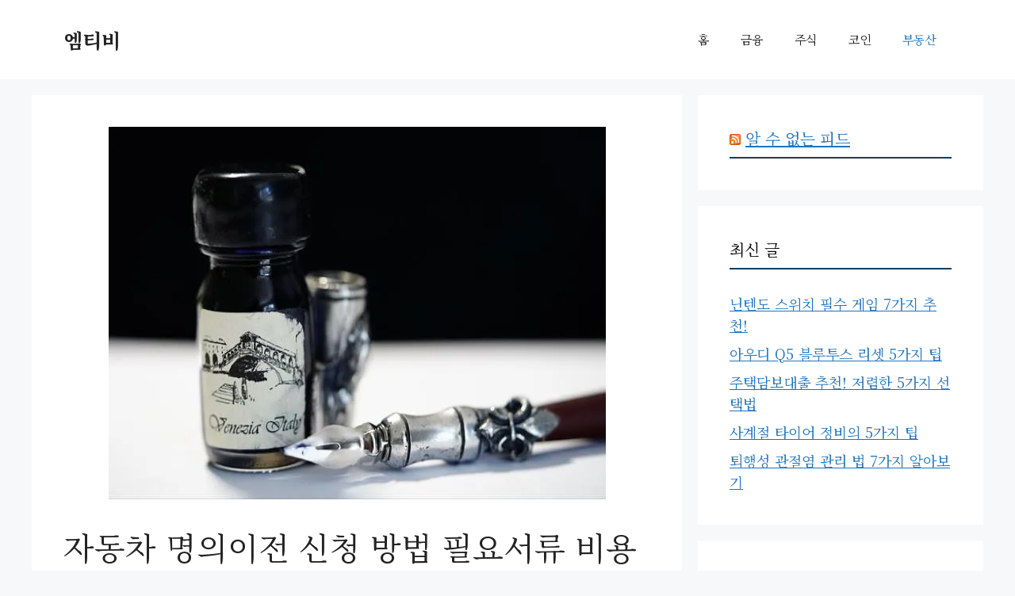

--- FILE ---
content_type: text/html; charset=UTF-8
request_url: https://mty1090.com/%EC%9E%90%EB%8F%99%EC%B0%A8-%EB%AA%85%EC%9D%98%EC%9D%B4%EC%A0%84-%EC%8B%A0%EC%B2%AD-%EB%B0%A9%EB%B2%95-%ED%95%84%EC%9A%94%EC%84%9C%EB%A5%98-%EB%B9%84%EC%9A%A9-%EC%B4%9D%EC%A0%95%EB%A6%AC/
body_size: 22337
content:
<!DOCTYPE html>
<html lang="ko-KR">
<head><meta charset="UTF-8"><script>if(navigator.userAgent.match(/MSIE|Internet Explorer/i)||navigator.userAgent.match(/Trident\/7\..*?rv:11/i)){var href=document.location.href;if(!href.match(/[?&]nowprocket/)){if(href.indexOf("?")==-1){if(href.indexOf("#")==-1){document.location.href=href+"?nowprocket=1"}else{document.location.href=href.replace("#","?nowprocket=1#")}}else{if(href.indexOf("#")==-1){document.location.href=href+"&nowprocket=1"}else{document.location.href=href.replace("#","&nowprocket=1#")}}}}</script><script>class RocketLazyLoadScripts{constructor(){this.triggerEvents=["keydown","mousedown","mousemove","touchmove","touchstart","touchend","wheel"],this.userEventHandler=this._triggerListener.bind(this),this.touchStartHandler=this._onTouchStart.bind(this),this.touchMoveHandler=this._onTouchMove.bind(this),this.touchEndHandler=this._onTouchEnd.bind(this),this.clickHandler=this._onClick.bind(this),this.interceptedClicks=[],window.addEventListener("pageshow",(e=>{this.persisted=e.persisted})),window.addEventListener("DOMContentLoaded",(()=>{this._preconnect3rdParties()})),this.delayedScripts={normal:[],async:[],defer:[]},this.allJQueries=[]}_addUserInteractionListener(e){document.hidden?e._triggerListener():(this.triggerEvents.forEach((t=>window.addEventListener(t,e.userEventHandler,{passive:!0}))),window.addEventListener("touchstart",e.touchStartHandler,{passive:!0}),window.addEventListener("mousedown",e.touchStartHandler),document.addEventListener("visibilitychange",e.userEventHandler))}_removeUserInteractionListener(){this.triggerEvents.forEach((e=>window.removeEventListener(e,this.userEventHandler,{passive:!0}))),document.removeEventListener("visibilitychange",this.userEventHandler)}_onTouchStart(e){"HTML"!==e.target.tagName&&(window.addEventListener("touchend",this.touchEndHandler),window.addEventListener("mouseup",this.touchEndHandler),window.addEventListener("touchmove",this.touchMoveHandler,{passive:!0}),window.addEventListener("mousemove",this.touchMoveHandler),e.target.addEventListener("click",this.clickHandler),this._renameDOMAttribute(e.target,"onclick","rocket-onclick"))}_onTouchMove(e){window.removeEventListener("touchend",this.touchEndHandler),window.removeEventListener("mouseup",this.touchEndHandler),window.removeEventListener("touchmove",this.touchMoveHandler,{passive:!0}),window.removeEventListener("mousemove",this.touchMoveHandler),e.target.removeEventListener("click",this.clickHandler),this._renameDOMAttribute(e.target,"rocket-onclick","onclick")}_onTouchEnd(e){window.removeEventListener("touchend",this.touchEndHandler),window.removeEventListener("mouseup",this.touchEndHandler),window.removeEventListener("touchmove",this.touchMoveHandler,{passive:!0}),window.removeEventListener("mousemove",this.touchMoveHandler)}_onClick(e){e.target.removeEventListener("click",this.clickHandler),this._renameDOMAttribute(e.target,"rocket-onclick","onclick"),this.interceptedClicks.push(e),e.preventDefault(),e.stopPropagation(),e.stopImmediatePropagation()}_replayClicks(){window.removeEventListener("touchstart",this.touchStartHandler,{passive:!0}),window.removeEventListener("mousedown",this.touchStartHandler),this.interceptedClicks.forEach((e=>{e.target.dispatchEvent(new MouseEvent("click",{view:e.view,bubbles:!0,cancelable:!0}))}))}_renameDOMAttribute(e,t,n){e.hasAttribute&&e.hasAttribute(t)&&(event.target.setAttribute(n,event.target.getAttribute(t)),event.target.removeAttribute(t))}_triggerListener(){this._removeUserInteractionListener(this),"loading"===document.readyState?document.addEventListener("DOMContentLoaded",this._loadEverythingNow.bind(this)):this._loadEverythingNow()}_preconnect3rdParties(){let e=[];document.querySelectorAll("script[type=rocketlazyloadscript]").forEach((t=>{if(t.hasAttribute("src")){const n=new URL(t.src).origin;n!==location.origin&&e.push({src:n,crossOrigin:t.crossOrigin||"module"===t.getAttribute("data-rocket-type")})}})),e=[...new Map(e.map((e=>[JSON.stringify(e),e]))).values()],this._batchInjectResourceHints(e,"preconnect")}async _loadEverythingNow(){this.lastBreath=Date.now(),this._delayEventListeners(),this._delayJQueryReady(this),this._handleDocumentWrite(),this._registerAllDelayedScripts(),this._preloadAllScripts(),await this._loadScriptsFromList(this.delayedScripts.normal),await this._loadScriptsFromList(this.delayedScripts.defer),await this._loadScriptsFromList(this.delayedScripts.async);try{await this._triggerDOMContentLoaded(),await this._triggerWindowLoad()}catch(e){}window.dispatchEvent(new Event("rocket-allScriptsLoaded")),this._replayClicks()}_registerAllDelayedScripts(){document.querySelectorAll("script[type=rocketlazyloadscript]").forEach((e=>{e.hasAttribute("src")?e.hasAttribute("async")&&!1!==e.async?this.delayedScripts.async.push(e):e.hasAttribute("defer")&&!1!==e.defer||"module"===e.getAttribute("data-rocket-type")?this.delayedScripts.defer.push(e):this.delayedScripts.normal.push(e):this.delayedScripts.normal.push(e)}))}async _transformScript(e){return await this._littleBreath(),new Promise((t=>{const n=document.createElement("script");[...e.attributes].forEach((e=>{let t=e.nodeName;"type"!==t&&("data-rocket-type"===t&&(t="type"),n.setAttribute(t,e.nodeValue))})),e.hasAttribute("src")?(n.addEventListener("load",t),n.addEventListener("error",t)):(n.text=e.text,t());try{e.parentNode.replaceChild(n,e)}catch(e){t()}}))}async _loadScriptsFromList(e){const t=e.shift();return t?(await this._transformScript(t),this._loadScriptsFromList(e)):Promise.resolve()}_preloadAllScripts(){this._batchInjectResourceHints([...this.delayedScripts.normal,...this.delayedScripts.defer,...this.delayedScripts.async],"preload")}_batchInjectResourceHints(e,t){var n=document.createDocumentFragment();e.forEach((e=>{if(e.src){const i=document.createElement("link");i.href=e.src,i.rel=t,"preconnect"!==t&&(i.as="script"),e.getAttribute&&"module"===e.getAttribute("data-rocket-type")&&(i.crossOrigin=!0),e.crossOrigin&&(i.crossOrigin=e.crossOrigin),n.appendChild(i)}})),document.head.appendChild(n)}_delayEventListeners(){let e={};function t(t,n){!function(t){function n(n){return e[t].eventsToRewrite.indexOf(n)>=0?"rocket-"+n:n}e[t]||(e[t]={originalFunctions:{add:t.addEventListener,remove:t.removeEventListener},eventsToRewrite:[]},t.addEventListener=function(){arguments[0]=n(arguments[0]),e[t].originalFunctions.add.apply(t,arguments)},t.removeEventListener=function(){arguments[0]=n(arguments[0]),e[t].originalFunctions.remove.apply(t,arguments)})}(t),e[t].eventsToRewrite.push(n)}function n(e,t){let n=e[t];Object.defineProperty(e,t,{get:()=>n||function(){},set(i){e["rocket"+t]=n=i}})}t(document,"DOMContentLoaded"),t(window,"DOMContentLoaded"),t(window,"load"),t(window,"pageshow"),t(document,"readystatechange"),n(document,"onreadystatechange"),n(window,"onload"),n(window,"onpageshow")}_delayJQueryReady(e){let t=window.jQuery;Object.defineProperty(window,"jQuery",{get:()=>t,set(n){if(n&&n.fn&&!e.allJQueries.includes(n)){n.fn.ready=n.fn.init.prototype.ready=function(t){e.domReadyFired?t.bind(document)(n):document.addEventListener("rocket-DOMContentLoaded",(()=>t.bind(document)(n)))};const t=n.fn.on;n.fn.on=n.fn.init.prototype.on=function(){if(this[0]===window){function e(e){return e.split(" ").map((e=>"load"===e||0===e.indexOf("load.")?"rocket-jquery-load":e)).join(" ")}"string"==typeof arguments[0]||arguments[0]instanceof String?arguments[0]=e(arguments[0]):"object"==typeof arguments[0]&&Object.keys(arguments[0]).forEach((t=>{delete Object.assign(arguments[0],{[e(t)]:arguments[0][t]})[t]}))}return t.apply(this,arguments),this},e.allJQueries.push(n)}t=n}})}async _triggerDOMContentLoaded(){this.domReadyFired=!0,await this._littleBreath(),document.dispatchEvent(new Event("rocket-DOMContentLoaded")),await this._littleBreath(),window.dispatchEvent(new Event("rocket-DOMContentLoaded")),await this._littleBreath(),document.dispatchEvent(new Event("rocket-readystatechange")),await this._littleBreath(),document.rocketonreadystatechange&&document.rocketonreadystatechange()}async _triggerWindowLoad(){await this._littleBreath(),window.dispatchEvent(new Event("rocket-load")),await this._littleBreath(),window.rocketonload&&window.rocketonload(),await this._littleBreath(),this.allJQueries.forEach((e=>e(window).trigger("rocket-jquery-load"))),await this._littleBreath();const e=new Event("rocket-pageshow");e.persisted=this.persisted,window.dispatchEvent(e),await this._littleBreath(),window.rocketonpageshow&&window.rocketonpageshow({persisted:this.persisted})}_handleDocumentWrite(){const e=new Map;document.write=document.writeln=function(t){const n=document.currentScript,i=document.createRange(),r=n.parentElement;let o=e.get(n);void 0===o&&(o=n.nextSibling,e.set(n,o));const s=document.createDocumentFragment();i.setStart(s,0),s.appendChild(i.createContextualFragment(t)),r.insertBefore(s,o)}}async _littleBreath(){Date.now()-this.lastBreath>45&&(await this._requestAnimFrame(),this.lastBreath=Date.now())}async _requestAnimFrame(){return document.hidden?new Promise((e=>setTimeout(e))):new Promise((e=>requestAnimationFrame(e)))}static run(){const e=new RocketLazyLoadScripts;e._addUserInteractionListener(e)}}RocketLazyLoadScripts.run();</script>
	
	<meta name='robots' content='index, follow, max-image-preview:large, max-snippet:-1, max-video-preview:-1' />
<meta name="viewport" content="width=device-width, initial-scale=1">
	<!-- This site is optimized with the Yoast SEO Premium plugin v19.1 (Yoast SEO v25.6) - https://yoast.com/wordpress/plugins/seo/ -->
	<title>자동차 명의이전 신청 방법 필요서류 비용 총정리 - 엠티비</title><link rel="preload" as="style" href="https://fonts.googleapis.com/css?family=Noto%20Serif%20KR%3A200%2C300%2Cregular%2C500%2C600%2C700%2C900&#038;display=swap" /><link rel="stylesheet" href="https://fonts.googleapis.com/css?family=Noto%20Serif%20KR%3A200%2C300%2Cregular%2C500%2C600%2C700%2C900&#038;display=swap" media="print" onload="this.media='all'" /><noscript><link rel="stylesheet" href="https://fonts.googleapis.com/css?family=Noto%20Serif%20KR%3A200%2C300%2Cregular%2C500%2C600%2C700%2C900&#038;display=swap" /></noscript>
	<link rel="canonical" href="https://mty1090.com/자동차-명의이전-신청-방법-필요서류-비용-총정리/" />
	<meta property="og:locale" content="ko_KR" />
	<meta property="og:type" content="article" />
	<meta property="og:title" content="자동차 명의이전 신청 방법 필요서류 비용 총정리" />
	<meta property="og:description" content="자동차 명의기존 신청 방법 필요문서 ... 더알아보기" />
	<meta property="og:url" content="https://mty1090.com/자동차-명의이전-신청-방법-필요서류-비용-총정리/" />
	<meta property="og:site_name" content="엠티비" />
	<meta property="article:published_time" content="2023-07-06T06:32:22+00:00" />
	<meta property="article:modified_time" content="2024-08-29T06:06:50+00:00" />
	<meta property="og:image" content="https://mty1090.com/wp-content/uploads/2024/08/c_output0-163.webp" />
	<meta name="author" content="mtv" />
	<meta name="twitter:card" content="summary_large_image" />
	<meta name="twitter:label1" content="글쓴이" />
	<meta name="twitter:data1" content="mtv" />
	<script type="application/ld+json" class="yoast-schema-graph">{"@context":"https://schema.org","@graph":[{"@type":"WebPage","@id":"https://mty1090.com/%ec%9e%90%eb%8f%99%ec%b0%a8-%eb%aa%85%ec%9d%98%ec%9d%b4%ec%a0%84-%ec%8b%a0%ec%b2%ad-%eb%b0%a9%eb%b2%95-%ed%95%84%ec%9a%94%ec%84%9c%eb%a5%98-%eb%b9%84%ec%9a%a9-%ec%b4%9d%ec%a0%95%eb%a6%ac/","url":"https://mty1090.com/%ec%9e%90%eb%8f%99%ec%b0%a8-%eb%aa%85%ec%9d%98%ec%9d%b4%ec%a0%84-%ec%8b%a0%ec%b2%ad-%eb%b0%a9%eb%b2%95-%ed%95%84%ec%9a%94%ec%84%9c%eb%a5%98-%eb%b9%84%ec%9a%a9-%ec%b4%9d%ec%a0%95%eb%a6%ac/","name":"자동차 명의이전 신청 방법 필요서류 비용 총정리 - 엠티비","isPartOf":{"@id":"https://mty1090.com/#website"},"primaryImageOfPage":{"@id":"https://mty1090.com/%ec%9e%90%eb%8f%99%ec%b0%a8-%eb%aa%85%ec%9d%98%ec%9d%b4%ec%a0%84-%ec%8b%a0%ec%b2%ad-%eb%b0%a9%eb%b2%95-%ed%95%84%ec%9a%94%ec%84%9c%eb%a5%98-%eb%b9%84%ec%9a%a9-%ec%b4%9d%ec%a0%95%eb%a6%ac/#primaryimage"},"image":{"@id":"https://mty1090.com/%ec%9e%90%eb%8f%99%ec%b0%a8-%eb%aa%85%ec%9d%98%ec%9d%b4%ec%a0%84-%ec%8b%a0%ec%b2%ad-%eb%b0%a9%eb%b2%95-%ed%95%84%ec%9a%94%ec%84%9c%eb%a5%98-%eb%b9%84%ec%9a%a9-%ec%b4%9d%ec%a0%95%eb%a6%ac/#primaryimage"},"thumbnailUrl":"https://mty1090.com/wp-content/uploads/2024/08/c_output0-163.webp","datePublished":"2023-07-06T06:32:22+00:00","dateModified":"2024-08-29T06:06:50+00:00","author":{"@id":"https://mty1090.com/#/schema/person/74f7d69eb4d22b8b60cbb745b0b732ed"},"breadcrumb":{"@id":"https://mty1090.com/%ec%9e%90%eb%8f%99%ec%b0%a8-%eb%aa%85%ec%9d%98%ec%9d%b4%ec%a0%84-%ec%8b%a0%ec%b2%ad-%eb%b0%a9%eb%b2%95-%ed%95%84%ec%9a%94%ec%84%9c%eb%a5%98-%eb%b9%84%ec%9a%a9-%ec%b4%9d%ec%a0%95%eb%a6%ac/#breadcrumb"},"inLanguage":"ko-KR","potentialAction":[{"@type":"ReadAction","target":["https://mty1090.com/%ec%9e%90%eb%8f%99%ec%b0%a8-%eb%aa%85%ec%9d%98%ec%9d%b4%ec%a0%84-%ec%8b%a0%ec%b2%ad-%eb%b0%a9%eb%b2%95-%ed%95%84%ec%9a%94%ec%84%9c%eb%a5%98-%eb%b9%84%ec%9a%a9-%ec%b4%9d%ec%a0%95%eb%a6%ac/"]}]},{"@type":"ImageObject","inLanguage":"ko-KR","@id":"https://mty1090.com/%ec%9e%90%eb%8f%99%ec%b0%a8-%eb%aa%85%ec%9d%98%ec%9d%b4%ec%a0%84-%ec%8b%a0%ec%b2%ad-%eb%b0%a9%eb%b2%95-%ed%95%84%ec%9a%94%ec%84%9c%eb%a5%98-%eb%b9%84%ec%9a%a9-%ec%b4%9d%ec%a0%95%eb%a6%ac/#primaryimage","url":"https://mty1090.com/wp-content/uploads/2024/08/c_output0-163.webp","contentUrl":"https://mty1090.com/wp-content/uploads/2024/08/c_output0-163.webp","width":627,"height":470},{"@type":"BreadcrumbList","@id":"https://mty1090.com/%ec%9e%90%eb%8f%99%ec%b0%a8-%eb%aa%85%ec%9d%98%ec%9d%b4%ec%a0%84-%ec%8b%a0%ec%b2%ad-%eb%b0%a9%eb%b2%95-%ed%95%84%ec%9a%94%ec%84%9c%eb%a5%98-%eb%b9%84%ec%9a%a9-%ec%b4%9d%ec%a0%95%eb%a6%ac/#breadcrumb","itemListElement":[{"@type":"ListItem","position":1,"name":"Home","item":"https://mty1090.com/"},{"@type":"ListItem","position":2,"name":"자동차 명의이전 신청 방법 필요서류 비용 총정리"}]},{"@type":"WebSite","@id":"https://mty1090.com/#website","url":"https://mty1090.com/","name":"엠티비","description":"돈을 벌수있는 정보를 한눈에!!","potentialAction":[{"@type":"SearchAction","target":{"@type":"EntryPoint","urlTemplate":"https://mty1090.com/?s={search_term_string}"},"query-input":{"@type":"PropertyValueSpecification","valueRequired":true,"valueName":"search_term_string"}}],"inLanguage":"ko-KR"},{"@type":"Person","@id":"https://mty1090.com/#/schema/person/74f7d69eb4d22b8b60cbb745b0b732ed","name":"mtv","image":{"@type":"ImageObject","inLanguage":"ko-KR","@id":"https://mty1090.com/#/schema/person/image/","url":"https://secure.gravatar.com/avatar/66c2bdb65d2fec01a75f0a6b12faf9ea?s=96&d=mm&r=g","contentUrl":"https://secure.gravatar.com/avatar/66c2bdb65d2fec01a75f0a6b12faf9ea?s=96&d=mm&r=g","caption":"mtv"},"sameAs":["https://mty1090.com"],"url":"https://mty1090.com/author/admin/"}]}</script>
	<!-- / Yoast SEO Premium plugin. -->


<link rel='dns-prefetch' href='//cdn.jsdelivr.net' />
<link href='https://fonts.gstatic.com' crossorigin rel='preconnect' />
<link href='https://fonts.googleapis.com' crossorigin rel='preconnect' />
<link rel="alternate" type="application/rss+xml" title="엠티비 &raquo; 피드" href="https://mty1090.com/feed/" />
<link rel="alternate" type="application/rss+xml" title="엠티비 &raquo; 댓글 피드" href="https://mty1090.com/comments/feed/" />
<link rel="alternate" type="application/rss+xml" title="엠티비 &raquo; 자동차 명의이전 신청 방법 필요서류 비용 총정리 댓글 피드" href="https://mty1090.com/%ec%9e%90%eb%8f%99%ec%b0%a8-%eb%aa%85%ec%9d%98%ec%9d%b4%ec%a0%84-%ec%8b%a0%ec%b2%ad-%eb%b0%a9%eb%b2%95-%ed%95%84%ec%9a%94%ec%84%9c%eb%a5%98-%eb%b9%84%ec%9a%a9-%ec%b4%9d%ec%a0%95%eb%a6%ac/feed/" />
<script type="rocketlazyloadscript">
window._wpemojiSettings = {"baseUrl":"https:\/\/s.w.org\/images\/core\/emoji\/15.0.3\/72x72\/","ext":".png","svgUrl":"https:\/\/s.w.org\/images\/core\/emoji\/15.0.3\/svg\/","svgExt":".svg","source":{"concatemoji":"https:\/\/mty1090.com\/wp-includes\/js\/wp-emoji-release.min.js?ver=6.6.4"}};
/*! This file is auto-generated */
!function(i,n){var o,s,e;function c(e){try{var t={supportTests:e,timestamp:(new Date).valueOf()};sessionStorage.setItem(o,JSON.stringify(t))}catch(e){}}function p(e,t,n){e.clearRect(0,0,e.canvas.width,e.canvas.height),e.fillText(t,0,0);var t=new Uint32Array(e.getImageData(0,0,e.canvas.width,e.canvas.height).data),r=(e.clearRect(0,0,e.canvas.width,e.canvas.height),e.fillText(n,0,0),new Uint32Array(e.getImageData(0,0,e.canvas.width,e.canvas.height).data));return t.every(function(e,t){return e===r[t]})}function u(e,t,n){switch(t){case"flag":return n(e,"\ud83c\udff3\ufe0f\u200d\u26a7\ufe0f","\ud83c\udff3\ufe0f\u200b\u26a7\ufe0f")?!1:!n(e,"\ud83c\uddfa\ud83c\uddf3","\ud83c\uddfa\u200b\ud83c\uddf3")&&!n(e,"\ud83c\udff4\udb40\udc67\udb40\udc62\udb40\udc65\udb40\udc6e\udb40\udc67\udb40\udc7f","\ud83c\udff4\u200b\udb40\udc67\u200b\udb40\udc62\u200b\udb40\udc65\u200b\udb40\udc6e\u200b\udb40\udc67\u200b\udb40\udc7f");case"emoji":return!n(e,"\ud83d\udc26\u200d\u2b1b","\ud83d\udc26\u200b\u2b1b")}return!1}function f(e,t,n){var r="undefined"!=typeof WorkerGlobalScope&&self instanceof WorkerGlobalScope?new OffscreenCanvas(300,150):i.createElement("canvas"),a=r.getContext("2d",{willReadFrequently:!0}),o=(a.textBaseline="top",a.font="600 32px Arial",{});return e.forEach(function(e){o[e]=t(a,e,n)}),o}function t(e){var t=i.createElement("script");t.src=e,t.defer=!0,i.head.appendChild(t)}"undefined"!=typeof Promise&&(o="wpEmojiSettingsSupports",s=["flag","emoji"],n.supports={everything:!0,everythingExceptFlag:!0},e=new Promise(function(e){i.addEventListener("DOMContentLoaded",e,{once:!0})}),new Promise(function(t){var n=function(){try{var e=JSON.parse(sessionStorage.getItem(o));if("object"==typeof e&&"number"==typeof e.timestamp&&(new Date).valueOf()<e.timestamp+604800&&"object"==typeof e.supportTests)return e.supportTests}catch(e){}return null}();if(!n){if("undefined"!=typeof Worker&&"undefined"!=typeof OffscreenCanvas&&"undefined"!=typeof URL&&URL.createObjectURL&&"undefined"!=typeof Blob)try{var e="postMessage("+f.toString()+"("+[JSON.stringify(s),u.toString(),p.toString()].join(",")+"));",r=new Blob([e],{type:"text/javascript"}),a=new Worker(URL.createObjectURL(r),{name:"wpTestEmojiSupports"});return void(a.onmessage=function(e){c(n=e.data),a.terminate(),t(n)})}catch(e){}c(n=f(s,u,p))}t(n)}).then(function(e){for(var t in e)n.supports[t]=e[t],n.supports.everything=n.supports.everything&&n.supports[t],"flag"!==t&&(n.supports.everythingExceptFlag=n.supports.everythingExceptFlag&&n.supports[t]);n.supports.everythingExceptFlag=n.supports.everythingExceptFlag&&!n.supports.flag,n.DOMReady=!1,n.readyCallback=function(){n.DOMReady=!0}}).then(function(){return e}).then(function(){var e;n.supports.everything||(n.readyCallback(),(e=n.source||{}).concatemoji?t(e.concatemoji):e.wpemoji&&e.twemoji&&(t(e.twemoji),t(e.wpemoji)))}))}((window,document),window._wpemojiSettings);
</script>
<style id='wp-emoji-styles-inline-css'>

	img.wp-smiley, img.emoji {
		display: inline !important;
		border: none !important;
		box-shadow: none !important;
		height: 1em !important;
		width: 1em !important;
		margin: 0 0.07em !important;
		vertical-align: -0.1em !important;
		background: none !important;
		padding: 0 !important;
	}
</style>
<link rel='stylesheet' id='wp-block-library-css' href='https://mty1090.com/wp-includes/css/dist/block-library/style.min.css?ver=6.6.4' media='all' />
<style id='classic-theme-styles-inline-css'>
/*! This file is auto-generated */
.wp-block-button__link{color:#fff;background-color:#32373c;border-radius:9999px;box-shadow:none;text-decoration:none;padding:calc(.667em + 2px) calc(1.333em + 2px);font-size:1.125em}.wp-block-file__button{background:#32373c;color:#fff;text-decoration:none}
</style>
<style id='global-styles-inline-css'>
:root{--wp--preset--aspect-ratio--square: 1;--wp--preset--aspect-ratio--4-3: 4/3;--wp--preset--aspect-ratio--3-4: 3/4;--wp--preset--aspect-ratio--3-2: 3/2;--wp--preset--aspect-ratio--2-3: 2/3;--wp--preset--aspect-ratio--16-9: 16/9;--wp--preset--aspect-ratio--9-16: 9/16;--wp--preset--color--black: #000000;--wp--preset--color--cyan-bluish-gray: #abb8c3;--wp--preset--color--white: #ffffff;--wp--preset--color--pale-pink: #f78da7;--wp--preset--color--vivid-red: #cf2e2e;--wp--preset--color--luminous-vivid-orange: #ff6900;--wp--preset--color--luminous-vivid-amber: #fcb900;--wp--preset--color--light-green-cyan: #7bdcb5;--wp--preset--color--vivid-green-cyan: #00d084;--wp--preset--color--pale-cyan-blue: #8ed1fc;--wp--preset--color--vivid-cyan-blue: #0693e3;--wp--preset--color--vivid-purple: #9b51e0;--wp--preset--color--contrast: var(--contrast);--wp--preset--color--contrast-2: var(--contrast-2);--wp--preset--color--contrast-3: var(--contrast-3);--wp--preset--color--base: var(--base);--wp--preset--color--base-2: var(--base-2);--wp--preset--color--base-3: var(--base-3);--wp--preset--color--accent: var(--accent);--wp--preset--gradient--vivid-cyan-blue-to-vivid-purple: linear-gradient(135deg,rgba(6,147,227,1) 0%,rgb(155,81,224) 100%);--wp--preset--gradient--light-green-cyan-to-vivid-green-cyan: linear-gradient(135deg,rgb(122,220,180) 0%,rgb(0,208,130) 100%);--wp--preset--gradient--luminous-vivid-amber-to-luminous-vivid-orange: linear-gradient(135deg,rgba(252,185,0,1) 0%,rgba(255,105,0,1) 100%);--wp--preset--gradient--luminous-vivid-orange-to-vivid-red: linear-gradient(135deg,rgba(255,105,0,1) 0%,rgb(207,46,46) 100%);--wp--preset--gradient--very-light-gray-to-cyan-bluish-gray: linear-gradient(135deg,rgb(238,238,238) 0%,rgb(169,184,195) 100%);--wp--preset--gradient--cool-to-warm-spectrum: linear-gradient(135deg,rgb(74,234,220) 0%,rgb(151,120,209) 20%,rgb(207,42,186) 40%,rgb(238,44,130) 60%,rgb(251,105,98) 80%,rgb(254,248,76) 100%);--wp--preset--gradient--blush-light-purple: linear-gradient(135deg,rgb(255,206,236) 0%,rgb(152,150,240) 100%);--wp--preset--gradient--blush-bordeaux: linear-gradient(135deg,rgb(254,205,165) 0%,rgb(254,45,45) 50%,rgb(107,0,62) 100%);--wp--preset--gradient--luminous-dusk: linear-gradient(135deg,rgb(255,203,112) 0%,rgb(199,81,192) 50%,rgb(65,88,208) 100%);--wp--preset--gradient--pale-ocean: linear-gradient(135deg,rgb(255,245,203) 0%,rgb(182,227,212) 50%,rgb(51,167,181) 100%);--wp--preset--gradient--electric-grass: linear-gradient(135deg,rgb(202,248,128) 0%,rgb(113,206,126) 100%);--wp--preset--gradient--midnight: linear-gradient(135deg,rgb(2,3,129) 0%,rgb(40,116,252) 100%);--wp--preset--font-size--small: 13px;--wp--preset--font-size--medium: 20px;--wp--preset--font-size--large: 36px;--wp--preset--font-size--x-large: 42px;--wp--preset--spacing--20: 0.44rem;--wp--preset--spacing--30: 0.67rem;--wp--preset--spacing--40: 1rem;--wp--preset--spacing--50: 1.5rem;--wp--preset--spacing--60: 2.25rem;--wp--preset--spacing--70: 3.38rem;--wp--preset--spacing--80: 5.06rem;--wp--preset--shadow--natural: 6px 6px 9px rgba(0, 0, 0, 0.2);--wp--preset--shadow--deep: 12px 12px 50px rgba(0, 0, 0, 0.4);--wp--preset--shadow--sharp: 6px 6px 0px rgba(0, 0, 0, 0.2);--wp--preset--shadow--outlined: 6px 6px 0px -3px rgba(255, 255, 255, 1), 6px 6px rgba(0, 0, 0, 1);--wp--preset--shadow--crisp: 6px 6px 0px rgba(0, 0, 0, 1);}:where(.is-layout-flex){gap: 0.5em;}:where(.is-layout-grid){gap: 0.5em;}body .is-layout-flex{display: flex;}.is-layout-flex{flex-wrap: wrap;align-items: center;}.is-layout-flex > :is(*, div){margin: 0;}body .is-layout-grid{display: grid;}.is-layout-grid > :is(*, div){margin: 0;}:where(.wp-block-columns.is-layout-flex){gap: 2em;}:where(.wp-block-columns.is-layout-grid){gap: 2em;}:where(.wp-block-post-template.is-layout-flex){gap: 1.25em;}:where(.wp-block-post-template.is-layout-grid){gap: 1.25em;}.has-black-color{color: var(--wp--preset--color--black) !important;}.has-cyan-bluish-gray-color{color: var(--wp--preset--color--cyan-bluish-gray) !important;}.has-white-color{color: var(--wp--preset--color--white) !important;}.has-pale-pink-color{color: var(--wp--preset--color--pale-pink) !important;}.has-vivid-red-color{color: var(--wp--preset--color--vivid-red) !important;}.has-luminous-vivid-orange-color{color: var(--wp--preset--color--luminous-vivid-orange) !important;}.has-luminous-vivid-amber-color{color: var(--wp--preset--color--luminous-vivid-amber) !important;}.has-light-green-cyan-color{color: var(--wp--preset--color--light-green-cyan) !important;}.has-vivid-green-cyan-color{color: var(--wp--preset--color--vivid-green-cyan) !important;}.has-pale-cyan-blue-color{color: var(--wp--preset--color--pale-cyan-blue) !important;}.has-vivid-cyan-blue-color{color: var(--wp--preset--color--vivid-cyan-blue) !important;}.has-vivid-purple-color{color: var(--wp--preset--color--vivid-purple) !important;}.has-black-background-color{background-color: var(--wp--preset--color--black) !important;}.has-cyan-bluish-gray-background-color{background-color: var(--wp--preset--color--cyan-bluish-gray) !important;}.has-white-background-color{background-color: var(--wp--preset--color--white) !important;}.has-pale-pink-background-color{background-color: var(--wp--preset--color--pale-pink) !important;}.has-vivid-red-background-color{background-color: var(--wp--preset--color--vivid-red) !important;}.has-luminous-vivid-orange-background-color{background-color: var(--wp--preset--color--luminous-vivid-orange) !important;}.has-luminous-vivid-amber-background-color{background-color: var(--wp--preset--color--luminous-vivid-amber) !important;}.has-light-green-cyan-background-color{background-color: var(--wp--preset--color--light-green-cyan) !important;}.has-vivid-green-cyan-background-color{background-color: var(--wp--preset--color--vivid-green-cyan) !important;}.has-pale-cyan-blue-background-color{background-color: var(--wp--preset--color--pale-cyan-blue) !important;}.has-vivid-cyan-blue-background-color{background-color: var(--wp--preset--color--vivid-cyan-blue) !important;}.has-vivid-purple-background-color{background-color: var(--wp--preset--color--vivid-purple) !important;}.has-black-border-color{border-color: var(--wp--preset--color--black) !important;}.has-cyan-bluish-gray-border-color{border-color: var(--wp--preset--color--cyan-bluish-gray) !important;}.has-white-border-color{border-color: var(--wp--preset--color--white) !important;}.has-pale-pink-border-color{border-color: var(--wp--preset--color--pale-pink) !important;}.has-vivid-red-border-color{border-color: var(--wp--preset--color--vivid-red) !important;}.has-luminous-vivid-orange-border-color{border-color: var(--wp--preset--color--luminous-vivid-orange) !important;}.has-luminous-vivid-amber-border-color{border-color: var(--wp--preset--color--luminous-vivid-amber) !important;}.has-light-green-cyan-border-color{border-color: var(--wp--preset--color--light-green-cyan) !important;}.has-vivid-green-cyan-border-color{border-color: var(--wp--preset--color--vivid-green-cyan) !important;}.has-pale-cyan-blue-border-color{border-color: var(--wp--preset--color--pale-cyan-blue) !important;}.has-vivid-cyan-blue-border-color{border-color: var(--wp--preset--color--vivid-cyan-blue) !important;}.has-vivid-purple-border-color{border-color: var(--wp--preset--color--vivid-purple) !important;}.has-vivid-cyan-blue-to-vivid-purple-gradient-background{background: var(--wp--preset--gradient--vivid-cyan-blue-to-vivid-purple) !important;}.has-light-green-cyan-to-vivid-green-cyan-gradient-background{background: var(--wp--preset--gradient--light-green-cyan-to-vivid-green-cyan) !important;}.has-luminous-vivid-amber-to-luminous-vivid-orange-gradient-background{background: var(--wp--preset--gradient--luminous-vivid-amber-to-luminous-vivid-orange) !important;}.has-luminous-vivid-orange-to-vivid-red-gradient-background{background: var(--wp--preset--gradient--luminous-vivid-orange-to-vivid-red) !important;}.has-very-light-gray-to-cyan-bluish-gray-gradient-background{background: var(--wp--preset--gradient--very-light-gray-to-cyan-bluish-gray) !important;}.has-cool-to-warm-spectrum-gradient-background{background: var(--wp--preset--gradient--cool-to-warm-spectrum) !important;}.has-blush-light-purple-gradient-background{background: var(--wp--preset--gradient--blush-light-purple) !important;}.has-blush-bordeaux-gradient-background{background: var(--wp--preset--gradient--blush-bordeaux) !important;}.has-luminous-dusk-gradient-background{background: var(--wp--preset--gradient--luminous-dusk) !important;}.has-pale-ocean-gradient-background{background: var(--wp--preset--gradient--pale-ocean) !important;}.has-electric-grass-gradient-background{background: var(--wp--preset--gradient--electric-grass) !important;}.has-midnight-gradient-background{background: var(--wp--preset--gradient--midnight) !important;}.has-small-font-size{font-size: var(--wp--preset--font-size--small) !important;}.has-medium-font-size{font-size: var(--wp--preset--font-size--medium) !important;}.has-large-font-size{font-size: var(--wp--preset--font-size--large) !important;}.has-x-large-font-size{font-size: var(--wp--preset--font-size--x-large) !important;}
:where(.wp-block-post-template.is-layout-flex){gap: 1.25em;}:where(.wp-block-post-template.is-layout-grid){gap: 1.25em;}
:where(.wp-block-columns.is-layout-flex){gap: 2em;}:where(.wp-block-columns.is-layout-grid){gap: 2em;}
:root :where(.wp-block-pullquote){font-size: 1.5em;line-height: 1.6;}
</style>
<link data-minify="1" rel='stylesheet' id='vlp-public-css' href='https://mty1090.com/wp-content/cache/min/1/wp-content/plugins/visual-link-preview/dist/public.css?ver=1758228649' media='all' />
<link rel='stylesheet' id='generate-comments-css' href='https://mty1090.com/wp-content/themes/generatepress/assets/css/components/comments.min.css?ver=3.6.0' media='all' />
<link rel='stylesheet' id='generate-style-css' href='https://mty1090.com/wp-content/themes/generatepress/assets/css/main.min.css?ver=3.6.0' media='all' />
<style id='generate-style-inline-css'>
body{background-color:var(--base-2);color:var(--contrast);}a{color:var(--accent);}a{text-decoration:underline;}.entry-title a, .site-branding a, a.button, .wp-block-button__link, .main-navigation a{text-decoration:none;}a:hover, a:focus, a:active{color:var(--contrast);}.wp-block-group__inner-container{max-width:1200px;margin-left:auto;margin-right:auto;}.site-header .header-image{width:260px;}.generate-back-to-top{font-size:20px;border-radius:3px;position:fixed;bottom:30px;right:30px;line-height:40px;width:40px;text-align:center;z-index:10;transition:opacity 300ms ease-in-out;opacity:0.1;transform:translateY(1000px);}.generate-back-to-top__show{opacity:1;transform:translateY(0);}:root{--contrast:#222222;--contrast-2:#575760;--contrast-3:#b2b2be;--base:#f0f0f0;--base-2:#f7f8f9;--base-3:#ffffff;--accent:#1e73be;}:root .has-contrast-color{color:var(--contrast);}:root .has-contrast-background-color{background-color:var(--contrast);}:root .has-contrast-2-color{color:var(--contrast-2);}:root .has-contrast-2-background-color{background-color:var(--contrast-2);}:root .has-contrast-3-color{color:var(--contrast-3);}:root .has-contrast-3-background-color{background-color:var(--contrast-3);}:root .has-base-color{color:var(--base);}:root .has-base-background-color{background-color:var(--base);}:root .has-base-2-color{color:var(--base-2);}:root .has-base-2-background-color{background-color:var(--base-2);}:root .has-base-3-color{color:var(--base-3);}:root .has-base-3-background-color{background-color:var(--base-3);}:root .has-accent-color{color:var(--accent);}:root .has-accent-background-color{background-color:var(--accent);}body, button, input, select, textarea{font-family:Noto Serif KR, serif;font-weight:normal;text-transform:capitalize;font-size:18px;}h2{font-family:Noto Serif KR, serif;font-size:30px;}h3{font-size:30px;}h1{font-size:40px;}.top-bar{background-color:#636363;color:#ffffff;}.top-bar a{color:#ffffff;}.top-bar a:hover{color:#303030;}.site-header{background-color:var(--base-3);}.main-title a,.main-title a:hover{color:var(--contrast);}.site-description{color:var(--contrast-2);}.mobile-menu-control-wrapper .menu-toggle,.mobile-menu-control-wrapper .menu-toggle:hover,.mobile-menu-control-wrapper .menu-toggle:focus,.has-inline-mobile-toggle #site-navigation.toggled{background-color:rgba(0, 0, 0, 0.02);}.main-navigation,.main-navigation ul ul{background-color:var(--base-3);}.main-navigation .main-nav ul li a, .main-navigation .menu-toggle, .main-navigation .menu-bar-items{color:var(--contrast);}.main-navigation .main-nav ul li:not([class*="current-menu-"]):hover > a, .main-navigation .main-nav ul li:not([class*="current-menu-"]):focus > a, .main-navigation .main-nav ul li.sfHover:not([class*="current-menu-"]) > a, .main-navigation .menu-bar-item:hover > a, .main-navigation .menu-bar-item.sfHover > a{color:var(--accent);}button.menu-toggle:hover,button.menu-toggle:focus{color:var(--contrast);}.main-navigation .main-nav ul li[class*="current-menu-"] > a{color:var(--accent);}.navigation-search input[type="search"],.navigation-search input[type="search"]:active, .navigation-search input[type="search"]:focus, .main-navigation .main-nav ul li.search-item.active > a, .main-navigation .menu-bar-items .search-item.active > a{color:var(--accent);}.main-navigation ul ul{background-color:var(--base);}.separate-containers .inside-article, .separate-containers .comments-area, .separate-containers .page-header, .one-container .container, .separate-containers .paging-navigation, .inside-page-header{background-color:var(--base-3);}.entry-title a{color:var(--contrast);}.entry-title a:hover{color:var(--contrast-2);}.entry-meta{color:var(--contrast-2);}.sidebar .widget{background-color:var(--base-3);}.footer-widgets{background-color:var(--base-3);}.site-info{background-color:var(--base-3);}input[type="text"],input[type="email"],input[type="url"],input[type="password"],input[type="search"],input[type="tel"],input[type="number"],textarea,select{color:var(--contrast);background-color:var(--base-2);border-color:var(--base);}input[type="text"]:focus,input[type="email"]:focus,input[type="url"]:focus,input[type="password"]:focus,input[type="search"]:focus,input[type="tel"]:focus,input[type="number"]:focus,textarea:focus,select:focus{color:var(--contrast);background-color:var(--base-2);border-color:var(--contrast-3);}button,html input[type="button"],input[type="reset"],input[type="submit"],a.button,a.wp-block-button__link:not(.has-background){color:#ffffff;background-color:#ff0505;}button:hover,html input[type="button"]:hover,input[type="reset"]:hover,input[type="submit"]:hover,a.button:hover,button:focus,html input[type="button"]:focus,input[type="reset"]:focus,input[type="submit"]:focus,a.button:focus,a.wp-block-button__link:not(.has-background):active,a.wp-block-button__link:not(.has-background):focus,a.wp-block-button__link:not(.has-background):hover{color:#ffffff;background-color:#f7ff00;}a.generate-back-to-top{background-color:rgba( 0,0,0,0.4 );color:#ffffff;}a.generate-back-to-top:hover,a.generate-back-to-top:focus{background-color:rgba( 0,0,0,0.6 );color:#ffffff;}:root{--gp-search-modal-bg-color:var(--base-3);--gp-search-modal-text-color:var(--contrast);--gp-search-modal-overlay-bg-color:rgba(0,0,0,0.2);}@media (max-width: 768px){.main-navigation .menu-bar-item:hover > a, .main-navigation .menu-bar-item.sfHover > a{background:none;color:var(--contrast);}}.nav-below-header .main-navigation .inside-navigation.grid-container, .nav-above-header .main-navigation .inside-navigation.grid-container{padding:0px 20px 0px 20px;}.site-main .wp-block-group__inner-container{padding:40px;}.separate-containers .paging-navigation{padding-top:20px;padding-bottom:20px;}.entry-content .alignwide, body:not(.no-sidebar) .entry-content .alignfull{margin-left:-40px;width:calc(100% + 80px);max-width:calc(100% + 80px);}.rtl .menu-item-has-children .dropdown-menu-toggle{padding-left:20px;}.rtl .main-navigation .main-nav ul li.menu-item-has-children > a{padding-right:20px;}@media (max-width:768px){.separate-containers .inside-article, .separate-containers .comments-area, .separate-containers .page-header, .separate-containers .paging-navigation, .one-container .site-content, .inside-page-header{padding:30px;}.site-main .wp-block-group__inner-container{padding:30px;}.inside-top-bar{padding-right:30px;padding-left:30px;}.inside-header{padding-right:30px;padding-left:30px;}.widget-area .widget{padding-top:30px;padding-right:30px;padding-bottom:30px;padding-left:30px;}.footer-widgets-container{padding-top:30px;padding-right:30px;padding-bottom:30px;padding-left:30px;}.inside-site-info{padding-right:30px;padding-left:30px;}.entry-content .alignwide, body:not(.no-sidebar) .entry-content .alignfull{margin-left:-30px;width:calc(100% + 60px);max-width:calc(100% + 60px);}.one-container .site-main .paging-navigation{margin-bottom:20px;}}/* End cached CSS */.is-right-sidebar{width:30%;}.is-left-sidebar{width:30%;}.site-content .content-area{width:70%;}@media (max-width: 768px){.main-navigation .menu-toggle,.sidebar-nav-mobile:not(#sticky-placeholder){display:block;}.main-navigation ul,.gen-sidebar-nav,.main-navigation:not(.slideout-navigation):not(.toggled) .main-nav > ul,.has-inline-mobile-toggle #site-navigation .inside-navigation > *:not(.navigation-search):not(.main-nav){display:none;}.nav-align-right .inside-navigation,.nav-align-center .inside-navigation{justify-content:space-between;}.has-inline-mobile-toggle .mobile-menu-control-wrapper{display:flex;flex-wrap:wrap;}.has-inline-mobile-toggle .inside-header{flex-direction:row;text-align:left;flex-wrap:wrap;}.has-inline-mobile-toggle .header-widget,.has-inline-mobile-toggle #site-navigation{flex-basis:100%;}.nav-float-left .has-inline-mobile-toggle #site-navigation{order:10;}}
.dynamic-author-image-rounded{border-radius:100%;}.dynamic-featured-image, .dynamic-author-image{vertical-align:middle;}.one-container.blog .dynamic-content-template:not(:last-child), .one-container.archive .dynamic-content-template:not(:last-child){padding-bottom:0px;}.dynamic-entry-excerpt > p:last-child{margin-bottom:0px;}
</style>

<link rel='stylesheet' id='generate-blog-images-css' href='https://mty1090.com/wp-content/plugins/gp-premium/blog/functions/css/featured-images.min.css?ver=2.5.0-alpha.1' media='all' />
<link data-minify="1" rel='stylesheet' id='yarppRelatedCss-css' href='https://mty1090.com/wp-content/cache/min/1/wp-content/plugins/yet-another-related-posts-plugin/style/related.css?ver=1758228649' media='all' />
<link rel="https://api.w.org/" href="https://mty1090.com/wp-json/" /><link rel="alternate" title="JSON" type="application/json" href="https://mty1090.com/wp-json/wp/v2/posts/4630" /><link rel="EditURI" type="application/rsd+xml" title="RSD" href="https://mty1090.com/xmlrpc.php?rsd" />
<meta name="generator" content="WordPress 6.6.4" />
<link rel='shortlink' href='https://mty1090.com/?p=4630' />
<link rel="alternate" title="oEmbed (JSON)" type="application/json+oembed" href="https://mty1090.com/wp-json/oembed/1.0/embed?url=https%3A%2F%2Fmty1090.com%2F%25ec%259e%2590%25eb%258f%2599%25ec%25b0%25a8-%25eb%25aa%2585%25ec%259d%2598%25ec%259d%25b4%25ec%25a0%2584-%25ec%258b%25a0%25ec%25b2%25ad-%25eb%25b0%25a9%25eb%25b2%2595-%25ed%2595%2584%25ec%259a%2594%25ec%2584%259c%25eb%25a5%2598-%25eb%25b9%2584%25ec%259a%25a9-%25ec%25b4%259d%25ec%25a0%2595%25eb%25a6%25ac%2F" />
<link rel="alternate" title="oEmbed (XML)" type="text/xml+oembed" href="https://mty1090.com/wp-json/oembed/1.0/embed?url=https%3A%2F%2Fmty1090.com%2F%25ec%259e%2590%25eb%258f%2599%25ec%25b0%25a8-%25eb%25aa%2585%25ec%259d%2598%25ec%259d%25b4%25ec%25a0%2584-%25ec%258b%25a0%25ec%25b2%25ad-%25eb%25b0%25a9%25eb%25b2%2595-%25ed%2595%2584%25ec%259a%2594%25ec%2584%259c%25eb%25a5%2598-%25eb%25b9%2584%25ec%259a%25a9-%25ec%25b4%259d%25ec%25a0%2595%25eb%25a6%25ac%2F&#038;format=xml" />
<meta name="naver-site-verification" content="c37ce739ba8bf9a8ee75fb0f438b0757ce17c4b6" />
<meta name="google-site-verification" content="jbTvqMjaBg4OpbrsOx7psqlITUZu8nuczYt7UzJrsP8" />

<script type="rocketlazyloadscript" async src="https://pagead2.googlesyndication.com/pagead/js/adsbygoogle.js?client=ca-pub-4165598324220028"
     crossorigin="anonymous"></script>


<!-- Global site tag (gtag.js) - Google Analytics -->
<script type="rocketlazyloadscript" async src="https://www.googletagmanager.com/gtag/js?id=UA-184149638-2"></script>
<script type="rocketlazyloadscript">
  window.dataLayer = window.dataLayer || [];
  function gtag(){dataLayer.push(arguments);}
  gtag('js', new Date());

  gtag('config', 'UA-184149638-2');
</script>






	<style>
.chatgin-a {
  display: flex;
  justify-content: center; /* 가로로 중앙 정렬 */
  align-items: center; /* 세로로 중앙 정렬 (필요시) */
  height: 100%; /* 필요한 경우, 부모 요소의 높이를 설정하세요 */
}

.chatgin-a a {
  padding: 15px 20px; /* 상하 패딩을 늘려 세로 크기 증가 */
  background-color: #ff6c6c; /* 핑크색 배경 */
  font-size: 2vw; /* 반응형 폰트 크기 */
  font-weight: bold;
  color: white;
  border: 0;
  border-radius: 15px;
  text-decoration: none;
  margin: auto;
  white-space: nowrap; /* 텍스트 줄바꿈 방지 */
  display: inline-block;
  text-align: center;
  -webkit-animation: blink 1.0s ease-in-out infinite alternate;
  -moz-animation: blink 1.0s ease-in-out infinite alternate;
  animation: blink 0.9s ease-in-out infinite alternate;
}

@media screen and (max-width: 480px) {
  .chatgin-a a {
    font-size: 4vw; /* 모바일에서 폰트 크기 조정 */
    padding: 12px 15px; /* 모바일에서 상하 패딩 조정 */
  }
}

/* 깜빡이는 효과 */
@-webkit-keyframes blink {
  0% { opacity: 0; }
  100% { opacity: 1; }
}

@-moz-keyframes blink {
  0% { opacity: 0; }
  100% { opacity: 1; }
}

@keyframes blink {
  0% { opacity: 0; }
  100% { opacity: 1; }
}
</style>

		<style id="wp-custom-css">
			/* ============================
   제목 스타일 (h2, h3)
   ============================ */
h2, h3 {
    font-size: 1.5em; /* 원하는 글자 크기 */
    font-weight: bold; /* 원하는 글자 굵기 */
    color: black; /* 글자 색상 */
    text-align: left; /* 텍스트 정렬 */
    position: relative;
    padding-bottom: 10px; /* 밑줄과 텍스트 간격 */
}

h2::after, h3::after {
    content: "";
    display: block;
    width: 100%; /* 밑줄 길이 */
    height: 2px; /* 밑줄 두께 */
    background-color: #0a3d62; /* 이미지와 유사한 어두운 파란색 */
    position: absolute;
    bottom: 0;
    left: 0;
}

h2:hover::after {
    width: 100%;
    background-color: #0056b3;
}

/* ============================
   형광펜 밑줄 효과 (u 태그)
   ============================ */
u {
   text-decoration: none;
   display: inline;
   box-shadow: inset 0 -7px 0 #F9F19D;
   color: #FF0000; /* 글자체 색상 빨간색 */
   font-weight: bold; /* 글자체 볼드체 */
}

/* ============================
   Blue Premium Table - Top Border Version
   ============================ */
:root{
  --blue-light: #f2f8ff; /* 전체 배경 밝은 블루 */
  --blue-main:  #1f6fd6; /* 상단 라인 진한 블루 */
  --blue-row-odd: #e8f2ff;
  --blue-row-even: #f5faff;
  --white: #fff;
}

/* 전역 적용 */
body .entry-content table,
body .post-content table,
body .page-content table,
.wp-block-table > table,
.wp-block-table table,
.content-area table,
#content table,
.site-main table,
table {
  width: 100% !important;
  border-collapse: separate !important;
  border-spacing: 0 !important;
  background-color: var(--blue-light) !important; /* 전체 배경 밝게 */
  color: #000 !important;
  border-radius: 12px !important;
  overflow: hidden !important;
  border-top: 5px solid var(--blue-main) !important; /* 상단 구분선 */
  box-shadow: 0 6px 20px rgba(0,0,0,.08) !important;
}

/* 셀 기본 */
table th, table td {
  padding: 14px 16px !important;
  border: none !important;
}

/* 헤더 */
table thead th {
  background-color: var(--blue-row-odd) !important;
  font-weight: 700 !important;
  border-bottom: 2px solid var(--blue-main) !important;
  text-transform: uppercase;
  font-size: .92rem;
}

/* 행 색 번갈아 */
table tbody tr:nth-child(odd) td {
  background-color: var(--blue-row-odd) !important;
}
table tbody tr:nth-child(even) td {
  background-color: var(--blue-row-even) !important;
}

/* 호버 */
table tbody tr:hover td {
  background-color: rgba(31,111,214,.15) !important;
}

/* 링크 버튼 스타일 */
table a {
  display: inline-block !important;
  padding: 6px 10px !important;
  border-radius: 10px !important;
  text-decoration: none !important;
  background: rgba(31,111,214,0.2) !important;
  color: var(--blue-main) !important;
  font-weight: 600 !important;
  transition: transform .15s ease, background .2s ease !important;
}
table a:hover {
  transform: translateY(-1px) !important;
  background: rgba(31,111,214,0.3) !important;
}

/* 반응형 */
@media (max-width: 768px){
  table th, table td {
    padding: 12px 12px !important;
    font-size: .95rem !important;
  }
}


@keyframes blink-text {
  0%   { color:#0077CC; text-shadow:0 0 5px rgba(0,119,204,0.6); }
  100% { color:#FF3366; text-shadow:0 0 12px rgba(255,51,102,0.9); }
}



.site-footer {
    padding: 45px 0;
    background: #fafafa;
    border-top: 1px solid #e9e9e9;
    font-size: 15px;
    color: #555;
}
.footer-inner {
    max-width: 1100px;
    margin: auto;
    text-align: center;
}
.footer-links a {
    margin: 0 14px;
    color: #444;
    font-weight: 500;
    text-decoration: none;
}
.footer-links a:hover {
    text-decoration: underline;
    color: #111;
}
.footer-top {
    display: inline-block;
    margin-top: 20px;
    padding: 8px 14px;
    background: #333;
    color: white !important;
    border-radius: 4px;
}
.footer-copy {
    margin-top: 15px;
    color: #777;
}
		</style>
		</head>

<body class="post-template-default single single-post postid-4630 single-format-standard wp-embed-responsive post-image-above-header post-image-aligned-center sticky-menu-fade right-sidebar nav-float-right separate-containers header-aligned-left dropdown-hover featured-image-active" itemtype="https://schema.org/Blog" itemscope>
	<script type="rocketlazyloadscript">
document.addEventListener('DOMContentLoaded', function() {
    // 모든 스타일이 'display: inline-block'인 a 태그와 wp:buttons를 대상으로 설정
    var buttons = document.querySelectorAll('a[style*="display: inline-block"], .wp-block-button__link');
    
    buttons.forEach(function(button) {
        button.style.backgroundColor = '#FF6EB4'; // 연한 빨분홍색으로 변경
        button.style.animation = 'blinker 2s linear infinite'; // 애니메이션 속도 2초로 조정
        // 필요한 다른 스타일도 추가 가능합니다.
    });
});
</script>

<style>
@keyframes blinker {
    50% {
        opacity: 0; /* 깜빡이는 효과를 위해 투명도 변경 */
    }
}
</style>
<a class="screen-reader-text skip-link" href="#content" title="컨텐츠로 건너뛰기">컨텐츠로 건너뛰기</a>		<header class="site-header has-inline-mobile-toggle" id="masthead" aria-label="사이트"  itemtype="https://schema.org/WPHeader" itemscope>
			<div class="inside-header grid-container">
				<div class="site-branding">
						<p class="main-title" itemprop="headline">
					<a href="https://mty1090.com/" rel="home follow noopener" data-wpel-link="internal" target="_self">엠티비</a>
				</p>
						
					</div>	<nav class="main-navigation mobile-menu-control-wrapper" id="mobile-menu-control-wrapper" aria-label="모바일 토글">
				<button data-nav="site-navigation" class="menu-toggle" aria-controls="primary-menu" aria-expanded="false">
			<span class="gp-icon icon-menu-bars"><svg viewBox="0 0 512 512" aria-hidden="true" xmlns="http://www.w3.org/2000/svg" width="1em" height="1em"><path d="M0 96c0-13.255 10.745-24 24-24h464c13.255 0 24 10.745 24 24s-10.745 24-24 24H24c-13.255 0-24-10.745-24-24zm0 160c0-13.255 10.745-24 24-24h464c13.255 0 24 10.745 24 24s-10.745 24-24 24H24c-13.255 0-24-10.745-24-24zm0 160c0-13.255 10.745-24 24-24h464c13.255 0 24 10.745 24 24s-10.745 24-24 24H24c-13.255 0-24-10.745-24-24z" /></svg><svg viewBox="0 0 512 512" aria-hidden="true" xmlns="http://www.w3.org/2000/svg" width="1em" height="1em"><path d="M71.029 71.029c9.373-9.372 24.569-9.372 33.942 0L256 222.059l151.029-151.03c9.373-9.372 24.569-9.372 33.942 0 9.372 9.373 9.372 24.569 0 33.942L289.941 256l151.03 151.029c9.372 9.373 9.372 24.569 0 33.942-9.373 9.372-24.569 9.372-33.942 0L256 289.941l-151.029 151.03c-9.373 9.372-24.569 9.372-33.942 0-9.372-9.373-9.372-24.569 0-33.942L222.059 256 71.029 104.971c-9.372-9.373-9.372-24.569 0-33.942z" /></svg></span><span class="screen-reader-text">메뉴</span>		</button>
	</nav>
			<nav class="main-navigation sub-menu-right" id="site-navigation" aria-label="기본"  itemtype="https://schema.org/SiteNavigationElement" itemscope>
			<div class="inside-navigation grid-container">
								<button class="menu-toggle" aria-controls="primary-menu" aria-expanded="false">
					<span class="gp-icon icon-menu-bars"><svg viewBox="0 0 512 512" aria-hidden="true" xmlns="http://www.w3.org/2000/svg" width="1em" height="1em"><path d="M0 96c0-13.255 10.745-24 24-24h464c13.255 0 24 10.745 24 24s-10.745 24-24 24H24c-13.255 0-24-10.745-24-24zm0 160c0-13.255 10.745-24 24-24h464c13.255 0 24 10.745 24 24s-10.745 24-24 24H24c-13.255 0-24-10.745-24-24zm0 160c0-13.255 10.745-24 24-24h464c13.255 0 24 10.745 24 24s-10.745 24-24 24H24c-13.255 0-24-10.745-24-24z" /></svg><svg viewBox="0 0 512 512" aria-hidden="true" xmlns="http://www.w3.org/2000/svg" width="1em" height="1em"><path d="M71.029 71.029c9.373-9.372 24.569-9.372 33.942 0L256 222.059l151.029-151.03c9.373-9.372 24.569-9.372 33.942 0 9.372 9.373 9.372 24.569 0 33.942L289.941 256l151.03 151.029c9.372 9.373 9.372 24.569 0 33.942-9.373 9.372-24.569 9.372-33.942 0L256 289.941l-151.029 151.03c-9.373 9.372-24.569 9.372-33.942 0-9.372-9.373-9.372-24.569 0-33.942L222.059 256 71.029 104.971c-9.372-9.373-9.372-24.569 0-33.942z" /></svg></span><span class="screen-reader-text">메뉴</span>				</button>
				<div id="primary-menu" class="main-nav"><ul id="menu-menu-1" class=" menu sf-menu"><li id="menu-item-11" class="menu-item menu-item-type-custom menu-item-object-custom menu-item-home menu-item-11"><a href="https://mty1090.com/" data-wpel-link="internal" target="_self" rel="follow noopener">홈</a></li>
<li id="menu-item-13" class="menu-item menu-item-type-taxonomy menu-item-object-category menu-item-13"><a href="https://mty1090.com/category/%ea%b8%88%ec%9c%b5/" data-wpel-link="internal" target="_self" rel="follow noopener">금융</a></li>
<li id="menu-item-27" class="menu-item menu-item-type-taxonomy menu-item-object-category menu-item-27"><a href="https://mty1090.com/category/%ec%a3%bc%ec%8b%9d/" data-wpel-link="internal" target="_self" rel="follow noopener">주식</a></li>
<li id="menu-item-15" class="menu-item menu-item-type-taxonomy menu-item-object-category menu-item-15"><a href="https://mty1090.com/category/%ec%bd%94%ec%9d%b8/" data-wpel-link="internal" target="_self" rel="follow noopener">코인</a></li>
<li id="menu-item-14" class="menu-item menu-item-type-taxonomy menu-item-object-category current-post-ancestor current-menu-parent current-post-parent menu-item-14"><a href="https://mty1090.com/category/%eb%b6%80%eb%8f%99%ec%82%b0/" data-wpel-link="internal" target="_self" rel="follow noopener">부동산</a></li>
</ul></div>			</div>
		</nav>
					</div>
		</header>
		
	<div class="site grid-container container hfeed" id="page">
				<div class="site-content" id="content">
			
	<div class="content-area" id="primary">
		<main class="site-main" id="main">
			<div class='code-block code-block-7' style='margin: 8px auto; text-align: center; display: block; clear: both;'>
<!-- 인아티클 -->
<ins class="adsbygoogle"
     style="display:block; text-align:center;"
     data-ad-layout="in-article"
     data-ad-format="fluid"
     data-ad-client="ca-pub-4165598324220028"
     data-ad-slot="5450454141"></ins>
<script type="rocketlazyloadscript">
     (adsbygoogle = window.adsbygoogle || []).push({});
</script>

</div>

<article id="post-4630" class="post-4630 post type-post status-publish format-standard has-post-thumbnail hentry category-1" itemtype="https://schema.org/CreativeWork" itemscope>
	<div class="inside-article">
		<div class="featured-image  page-header-image-single ">
				<img width="627" height="470" src="https://mty1090.com/wp-content/uploads/2024/08/c_output0-163.webp" class="attachment-full size-full" alt="" itemprop="image" decoding="async" fetchpriority="high" srcset="https://mty1090.com/wp-content/uploads/2024/08/c_output0-163.webp 627w, https://mty1090.com/wp-content/uploads/2024/08/c_output0-163-300x225.webp 300w" sizes="(max-width: 627px) 100vw, 627px" />
			</div>			<header class="entry-header">
				<h1 class="entry-title" itemprop="headline">자동차 명의이전 신청 방법 필요서류 비용 총정리</h1>		<div class="entry-meta">
			<span class="posted-on"><time class="updated" datetime="2024-08-29T15:06:50+09:00" itemprop="dateModified">2024-08-29</time><time class="entry-date published" datetime="2023-07-06T15:32:22+09:00" itemprop="datePublished">2023-07-06</time></span> <span class="byline">작성자: <span class="author vcard" itemprop="author" itemtype="https://schema.org/Person" itemscope><a class="url fn n" href="https://mty1090.com/author/admin/" title="mtv 의 모든 글 보기" rel="author follow noopener" itemprop="url" data-wpel-link="internal" target="_self"><span class="author-name" itemprop="name">mtv</span></a></span></span> 		</div>
					</header>
			
		<div class="entry-content" itemprop="text">
			<div class='code-block code-block-1' style='margin: 8px auto; text-align: center; display: block; clear: both;'>
<ins class="adsbymodoo" style="display:block" data-ad-client="ca-pub-5392096159640971" data-ad-box="square" data-ad-slot="3480783048"></ins><script type="rocketlazyloadscript">(adsbymodoo = window.adsbymodoo || []).push({});</script>

</div>
<p><span style="color: #0593d3;"><u><b>자동차 명의기존 신청 방법 필요문서 비용 총정리</b></u></span></p>
<p>자동차 공동 명의에 관한 모든 궁금증 해소해드려요. 자동차 공동 명의를 왜할까? 차량을 공동 명의로 등록할 경우에 생각할 것들, 장점과 약점 그리고 등록방법을 알아보고, 다시 단독명의로 변화하는 절차, 방법까지 정리해봅니다. 차량을 공동 명의로 등록하는 것은 99 자동차 보험료 절약이 목적입니다. 차를 사려는데, 보험 경력이 없고 나이가 어린 경우 보험료를 상겪은 부담이 되므로 비용을 줄일 수 있는 방식으로 이 공동 명의 방법을 택하는 경우가 많습니다. </p>
<p>아파트 구입시에는 공동 명의가 절세의 수단으로 보고된 있지만 차는 그렇지 않습니다. 취득세, 개별소비세, 자동차세 모두 해당 자동차가, 제조년, 차량 크기 등에 따라 결정되기 때문에 명의하고는 관계 없습니다. </p>
<div class="wp-block-button aligncenter" style="margin-bottom:20px;"><a class="wp-block-button__link has-cool-to-warm-spectrum-gradient-background has-background wp-element-button" href="https://terms.naver.com/search.naver?query=%ec%a7%80%eb%b6%84%ec%9c%a8+50%eb%8c%80+50+%eb%88%84%ea%b0%80%3f&#038;searchType=&#038;dicType=&#038;subject=" style="border-radius:100px;color:white;" rel="nofollow style= external noopener noreferrer" data-wpel-link="external" target="_self">✅ <strong>지분율 50대 50 누가?</strong> ?클릭</a></div>
<p></br></p>
<div class='code-block code-block-2' style='margin: 8px auto; text-align: center; display: block; clear: both;'>
<!-- 수평반응형 -->
<ins class="adsbygoogle"
     style="display:block"
     data-ad-client="ca-pub-4165598324220028"
     data-ad-slot="8294606306"
     data-ad-format="auto"
     data-full-width-responsive="true"></ins>
<script type="rocketlazyloadscript">
     (adsbygoogle = window.adsbygoogle || []).push({});
</script></div>
<figure style="text-align: center;overflow:hidden;position:relative;width:100%;"><img decoding="async" src="https://mty1090.com/wp-content/uploads/2024/08/c_output0-163.webp" alt="imgCaption0"  style="width:90%;border :3px solid #e6e6e6;"><figcaption style="text-align: center;">지분율 50대 50 누가?</figcaption></figure>
<p></br></p>
<h2>지분율 50대 50 누가?</h2><div class='code-block code-block-3' style='margin: 8px auto; text-align: center; display: block; clear: both;'>
<!-- 인아티클 -->
<ins class="adsbygoogle"
     style="display:block; text-align:center;"
     data-ad-layout="in-article"
     data-ad-format="fluid"
     data-ad-client="ca-pub-4165598324220028"
     data-ad-slot="5450454141"></ins>
<script type="rocketlazyloadscript">
     (adsbygoogle = window.adsbygoogle || []).push({});
</script>

</div>

<p>지분율 50대 50으로 공동 명의 등록하는 경우도 비용을 절약하는 방식으로 활용되고 있습니다. 50대 50 지분은 부부 공동 명의가 대부분인데, 공동 명의로 자동차를 산 뒤, 부부 중 운전경력이 많고, 사고이력은 없는 사람 이름으로 보험가입을 하는 방법입니다. 그러면 부부 중 1인 사고경력으로 인한 비용 할증도 피할 수 있고 운전경력이 반영되어 비용을 낮추는 효과까지 볼 수 있기 때문입니다. </p>
<h2>양수인만 방문하는 경우</h2><div class='code-block code-block-3' style='margin: 8px auto; text-align: center; display: block; clear: both;'>
<!-- 인아티클 -->
<ins class="adsbygoogle"
     style="display:block; text-align:center;"
     data-ad-layout="in-article"
     data-ad-format="fluid"
     data-ad-client="ca-pub-4165598324220028"
     data-ad-slot="5450454141"></ins>
<script type="rocketlazyloadscript">
     (adsbygoogle = window.adsbygoogle || []).push({});
</script>

</div>

<p>양수인만 방문하는 경우에는 양도인의 자동차매도용 인감증명서를 꼭 함께 챙겨가야 합니다. 인감증명서에는 양수자의 정보가 기재되어있어야 합니다. </p>
<p>혹시라도 &#8221;차량매도용 인감증명서&#8221;발급이 어려운 경우 &#8221;본인서명 사실확인서&#8221;로 대체가 가능합니다. 그러나 이 경우에도 반드시 자동차 매도용으로 발급해야 합니다. 그리고 매수자의 인적사항을 기재해야 합니다. </p>
<div class="wp-block-button aligncenter" style="margin-bottom:20px;"><a class="wp-block-button__link has-cool-to-warm-spectrum-gradient-background has-background wp-element-button" href="https://terms.naver.com/search.naver?query=%ec%a7%80%eb%b6%84%ec%9c%a8+50%eb%8c%80+50+%eb%88%84%ea%b0%80%3f&#038;searchType=&#038;dicType=&#038;subject=" style="border-radius:100px;color:white;" rel="nofollow style= external noopener noreferrer" data-wpel-link="external" target="_self">✅ <strong>지분율 50대 50 누가?</strong> ?클릭</a></div>
<h2>공동 명의의 단점은?</h2><div class='code-block code-block-3' style='margin: 8px auto; text-align: center; display: block; clear: both;'>
<!-- 인아티클 -->
<ins class="adsbygoogle"
     style="display:block; text-align:center;"
     data-ad-layout="in-article"
     data-ad-format="fluid"
     data-ad-client="ca-pub-4165598324220028"
     data-ad-slot="5450454141"></ins>
<script type="rocketlazyloadscript">
     (adsbygoogle = window.adsbygoogle || []).push({});
</script>

</div>

<p>1 차량 처분시 번거로움 공동 명의이기에 폐차나 매매시에 공동 명의자 사이에 동의를 구해야 하는 약간의 번거로움이 있습니다. 2 만 65세 이상 부모의 기초연금 수급 영향 여부 고려 필요 99대1 지분의 경우 보통 부모 명의자가 1 지분인 경우가 대부분인데, 그 1 지분으로 인해 부모 명의자가 기초연금 수급 대상에서 탈락될 수도 있는 상황이 발생될 수도 있습니다. 기초연금 수급자는 자동차를 포함한 재산을 감안하여 결정되지만 지분이 1뿐이라도 4,000만원 이상의 차량에 지분이 들어가 있다면 수급 대상에서 탈락되는 경우가 나오고 있으니 4,000만원 이상 차량에 어버이의 공동명의는 고려하지 않으셔야 됩니다. </p>
<h2>오프라인방문 가족간 자동차 명의기존 서류</h2><div class='code-block code-block-3' style='margin: 8px auto; text-align: center; display: block; clear: both;'>
<!-- 인아티클 -->
<ins class="adsbygoogle"
     style="display:block; text-align:center;"
     data-ad-layout="in-article"
     data-ad-format="fluid"
     data-ad-client="ca-pub-4165598324220028"
     data-ad-slot="5450454141"></ins>
<script type="rocketlazyloadscript">
     (adsbygoogle = window.adsbygoogle || []).push({});
</script>

</div>

<p>인터넷에 비해 직접방문의 질문 경우 준비할 서류가 조금 많지만. 저는 직접방문하여 명의기존 하는 것을 선호합니다. 바로 신청서를 제출하고 차량등록증을 받으면서 완전히 끝났다는 느낌을 받을 수 있어서 좋았습니다. </p>
<p>자동차 이전등록 신청서와 양도증명서를 작성했다면 관할시청 및 차량등록 사업소를 방문합니다. 프린트가 있는 경우 집에서 출력해서 미리 작성하면 시간을 단축시킬 수 있습니다. </p>
<h2>온라인 신청 방법</h2><div class='code-block code-block-3' style='margin: 8px auto; text-align: center; display: block; clear: both;'>
<!-- 인아티클 -->
<ins class="adsbygoogle"
     style="display:block; text-align:center;"
     data-ad-layout="in-article"
     data-ad-format="fluid"
     data-ad-client="ca-pub-4165598324220028"
     data-ad-slot="5450454141"></ins>
<script type="rocketlazyloadscript">
     (adsbygoogle = window.adsbygoogle || []).push({});
</script>

</div>

<p>온라인으로 명의이전을 신청할 때에는 순서에 적절하게 진행해야 합니다. 양도인이 먼저 진행한 후에 양수인이 진행해야 하는데요. 자동차민원 대국민포털 홈페이지에서 진행이 가능하며, 아래의 순서에 적절하게 진행해 보시길 바랍니다. 양도인 자동차민원 대국민포털 홈페이지에서 자동차 양도증명을 누른 후, 자동차정보 양도인정보 양수인정보 등 필수적인 정보를 기재해 줍니다. 그리고 양도증명서 양식을 기재해 해당 서류를 양수인에게 전달해 주면 됩니다. </p>
<p>양수인 양도인이 해야 하는 절차가 끝났다면 양수인의 차례입니다. 양수인은 양도받을 차량의 자동차보험 가입을 제일 먼저 진행해야 합니다. 그 후에 자동차민원 대국민포털 홈페이지에서 &lsquo;자동차 이전등록신청&rsquo;을 진행합니다. </p>
<h2>공동 명의에서 단독 명의로 변경 방법</h2><div class='code-block code-block-3' style='margin: 8px auto; text-align: center; display: block; clear: both;'>
<!-- 인아티클 -->
<ins class="adsbygoogle"
     style="display:block; text-align:center;"
     data-ad-layout="in-article"
     data-ad-format="fluid"
     data-ad-client="ca-pub-4165598324220028"
     data-ad-slot="5450454141"></ins>
<script type="rocketlazyloadscript">
     (adsbygoogle = window.adsbygoogle || []).push({});
</script>

</div>

<p>공동 명의 해지 및 단독 명의로 변경을 위해서는 비슷하게 자동차 등록사업소를 바로 방문 신청해야 합니다. 명의 변경 절차 1 자동차등록사업소 방문 2 자동차 등록과 대기 3 , 작성견본이 있으므로 보고 따라하면 됨 4 창구에서 취득세 및 등록면허세 고지서 수령 5 은행에서 세금 납부, 수입인지 구입3,000원 6 자동차 등록과에 제출 7 새로운 자동차신분증 수령 중고차 점검을 주업으로 하다보니 등록증을 꼭 확인해야 하는데, 요즘에 차량을 공동으로 갖는 공동 명의 차량을 심심치 않게 만나게 됩니다. </p>
<p align="middle">[iframe src=&#8221;https://www.youtube.com/embed/1iCCqrHN-68&#8243; width=&#8221;560&#8243; height=&#8221;315&#8243;] </p>
<p>보험료나 건강보험료를 절감하는 아이디어로서 그야말로 꽤 많은 분들이 공동 명의를 활용하시는데, 단점에서 정리했듯이 공동 명의는 미처 생각지 못했던 불편함이 발생될 수도 있는 만큼 신중히 따져보고 결정할 필요 있겠습니다. </p>
<div class="yarpp yarpp-related yarpp-related-website yarpp-template-list">
<h3>같이보시면 좋은글</h3><div class='code-block code-block-3' style='margin: 8px auto; text-align: center; display: block; clear: both;'>
<!-- 인아티클 -->
<ins class="adsbygoogle"
     style="display:block; text-align:center;"
     data-ad-layout="in-article"
     data-ad-format="fluid"
     data-ad-client="ca-pub-4165598324220028"
     data-ad-slot="5450454141"></ins>
<script type="rocketlazyloadscript">
     (adsbygoogle = window.adsbygoogle || []).push({});
</script>

</div>

<ol>
<li><a title="넷플릭스 영상 정이 출연진, 줄거리, 대한민국 SF 영상 정이 결말" href="https://mty1090.com/%eb%84%b7%ed%94%8c%eb%a6%ad%ec%8a%a4-%ec%98%81%ec%83%81-%ec%a0%95%ec%9d%b4-%ec%b6%9c%ec%97%b0%ec%a7%84-%ec%a4%84%ea%b1%b0%eb%a6%ac-%ed%95%9c%ea%b5%ad-sf-%ec%98%81%ec%83%81-%ec%a0%95%ec%9d%b4/" target="_self" rel="bookmark follow noopener noreferrer" data-wpel-link="internal">넷플릭스 영상 정이 출연진, 줄거리, 대한민국 SF 영상 정이 결말</a></li>
<li><a title="카페 기업 세스코 비용(견적) 알아보기" href="https://mty1090.com/%ec%b9%b4%ed%8e%98-%ed%9a%8c%ec%82%ac-%ec%84%b8%ec%8a%a4%ec%bd%94-%eb%b9%84%ec%9a%a9%ea%b2%ac%ec%a0%81-%ec%95%8c%ec%95%84%eb%b3%b4%ea%b8%b0/" target="_self" rel="bookmark follow noopener noreferrer" data-wpel-link="internal">카페 기업 세스코 비용(견적) 알아보기</a></li>
<li><a title="에너지캐쉬백 전기비용 환급받기 (한전)" href="https://mty1090.com/%ec%9d%b4%ec%82%ac%ec%8b%9c-%ea%b3%b5%ea%b3%bc%ea%b8%88-%ec%a0%95%ec%82%b0/" target="_self" rel="bookmark follow noopener noreferrer" data-wpel-link="internal">에너지캐쉬백 전기비용 환급받기 (한전)</a></li>
<li><a title="65세 이상 실업 수당 수령여부의 요건 정리" href="https://mty1090.com/65%ec%84%b8-%ec%9d%b4%ec%83%81-%ec%8b%a4%ec%97%85-%ec%88%98%eb%8b%b9-%ec%88%98%eb%a0%b9%ec%97%ac%eb%b6%80%ec%9d%98-%ec%a1%b0%ea%b1%b4-%ec%a0%95%eb%a6%ac/" target="_self" rel="bookmark follow noopener noreferrer" data-wpel-link="internal">65세 이상 실업 수당 수령여부의 요건 정리</a></li>
</ol>
</div>
<h3 class="wp-block-heading">관련 FAQ 매번 묻는 질문</h3><div class='code-block code-block-3' style='margin: 8px auto; text-align: center; display: block; clear: both;'>
<!-- 인아티클 -->
<ins class="adsbygoogle"
     style="display:block; text-align:center;"
     data-ad-layout="in-article"
     data-ad-format="fluid"
     data-ad-client="ca-pub-4165598324220028"
     data-ad-slot="5450454141"></ins>
<script type="rocketlazyloadscript">
     (adsbygoogle = window.adsbygoogle || []).push({});
</script>

</div>

<p> [xyz-ihs snippet=&#8221;QA&#8221;]</p>
<blockquote><p>[xyz-ihs snippet=&#8221;Q&#8221;]</p>
<h4 itemprop="name">지분율 50대 50 누가?</h4>
<p>[xyz-ihs snippet=&#8221;A&#8221;]<span itemprop="text"></p>
<p>지분율 50대 50으로 공동 명의 등록하는 경우도 비용을 절약하는 방식으로 활용되고 있습니다.</p>
<p></span>[xyz-ihs snippet=&#8221;END&#8221;][xyz-ihs snippet=&#8221;END&#8221;][xyz-ihs snippet=&#8221;Q&#8221;]</p>
<h4 itemprop="name">양수인만 방문하는 경우</h4>
<p>[xyz-ihs snippet=&#8221;A&#8221;]<span itemprop="text"></p>
<p>양수인만 방문하는 경우에는 양도인의 자동차매도용 인감증명서를 꼭 함께 챙겨가야 합니다.</p>
<p></span>[xyz-ihs snippet=&#8221;END&#8221;][xyz-ihs snippet=&#8221;END&#8221;][xyz-ihs snippet=&#8221;Q&#8221;]</p>
<h4 itemprop="name">공동 명의의 단점은?</h4>
<p>[xyz-ihs snippet=&#8221;A&#8221;]<span itemprop="text"></p>
<p>1 차량 처분시 번거로움 공동 명의이기에 폐차나 매매시에 공동 명의자 사이에 동의를 구해야 하는 약간의 번거로움이 있습니다.</p>
<p></span>[xyz-ihs snippet=&#8221;END&#8221;][xyz-ihs snippet=&#8221;END&#8221;]</p></blockquote>
<p>[xyz-ihs snippet=&#8221;END&#8221;]</p>
<div class='yarpp yarpp-related yarpp-related-website yarpp-template-list'>
<!-- YARPP List -->
<h3>Related posts:</h3><div class='code-block code-block-3' style='margin: 8px auto; text-align: center; display: block; clear: both;'>
<!-- 인아티클 -->
<ins class="adsbygoogle"
     style="display:block; text-align:center;"
     data-ad-layout="in-article"
     data-ad-format="fluid"
     data-ad-client="ca-pub-4165598324220028"
     data-ad-slot="5450454141"></ins>
<script type="rocketlazyloadscript">
     (adsbygoogle = window.adsbygoogle || []).push({});
</script>

</div>
<ol>
<li><a href="https://mty1090.com/%ec%84%9c%ec%9a%b8%ec%8b%9c-%ec%9e%ac%eb%82%9c-%ea%b8%b4%ea%b8%89%ec%83%9d%ed%99%9c%eb%b9%84-%ec%98%a8%eb%9d%bc%ec%9d%b8-%ec%8b%a0%ec%b2%ad-%ec%b9%b4%eb%93%9c%ec%88%98%eb%a0%b9/" rel="bookmark follow noopener" title="서울시 재난 긴급생활비 온라인 신청 카드수령" data-wpel-link="internal" target="_self">서울시 재난 긴급생활비 온라인 신청 카드수령</a></li>
<li><a href="https://mty1090.com/1%ec%9e%a5-%ea%b0%9c%ec%9d%b8-%ec%82%ac%ec%97%85%ec%9e%90%eb%93%b1%eb%a1%9d-%ec%8b%a0%ec%b2%ad-%eb%94%b0%eb%9d%bc%ed%95%98%ea%b8%b0-%ec%97%85%ec%a2%85%ec%bd%94%eb%93%9c-%ec%97%85%ed%83%9c-%ec%84%9c/" rel="bookmark follow noopener" title="1장 개인 사업자등록 신청 따라하기 (업종코드, 업태, 서류 등)" data-wpel-link="internal" target="_self">1장 개인 사업자등록 신청 따라하기 (업종코드, 업태, 서류 등)</a></li>
<li><a href="https://mty1090.com/%ea%b8%b0%ea%b3%84%ec%84%a4%eb%b9%84%ea%b3%b5%ec%82%ac%ec%97%85-%eb%a9%b4%ed%97%88-%eb%b0%9c%ea%b8%89-%ea%b8%b0%ec%a4%80-%ec%9e%90%eb%b3%b8%ea%b8%88%ea%b8%b0%ec%88%a0%ec%9e%90%ea%b3%b5%ec%a0%9c/" rel="bookmark follow noopener" title="기계설비공사업 면허 발급 기준 (자본금,기술자,공제조합,사무실)" data-wpel-link="internal" target="_self">기계설비공사업 면허 발급 기준 (자본금,기술자,공제조합,사무실)</a></li>
<li><a href="https://mty1090.com/%ec%b6%a9%ec%b2%ad%eb%b6%81%eb%8f%84-%ec%b2%ad%ec%a3%bc%ec%8b%9c-%ed%9d%a5%eb%8d%95%ea%b5%ac-%ea%b0%95%ec%84%9c%ec%a0%9c1%eb%8f%99-%eb%a0%8c%ed%8a%b8%ec%b9%b4-%ea%b0%80%ea%b2%a9%eb%b9%84%ea%b5%90/" rel="bookmark follow noopener" title="충청북도 청주시 흥덕구 강서제1동 렌트카 가격비교 | 리스 | 장기대여 | 1일비용 | 비용 | 소카 | 중고 | 신차 | 1박2일 2024후기" data-wpel-link="internal" target="_self">충청북도 청주시 흥덕구 강서제1동 렌트카 가격비교 | 리스 | 장기대여 | 1일비용 | 비용 | 소카 | 중고 | 신차 | 1박2일 2024후기</a></li>
<li><a href="https://mty1090.com/%ec%a0%84%eb%9d%bc%eb%82%a8%eb%8f%84-%ec%9e%a5%ec%84%b1%ea%b5%b0-%ec%9e%a5%ec%84%b1%ec%9d%8d-%eb%a0%8c%ed%8a%b8%ec%b9%b4-%ea%b0%80%ea%b2%a9%eb%b9%84%ea%b5%90-%eb%a6%ac%ec%8a%a4-%ec%9e%a5%ea%b8%b0/" rel="bookmark follow noopener" title="전라남도 장성군 장성읍 렌트카 가격비교 | 리스 | 장기대여 | 1일비용 | 비용 | 소카 | 중고 | 신차 | 1박2일 2024후기" data-wpel-link="internal" target="_self">전라남도 장성군 장성읍 렌트카 가격비교 | 리스 | 장기대여 | 1일비용 | 비용 | 소카 | 중고 | 신차 | 1박2일 2024후기</a></li>
<li><a href="https://mty1090.com/%ec%84%9c%ec%9a%b8%ec%8b%9c-%ec%84%b1%eb%b6%81%ea%b5%ac-%ea%b8%b8%ec%9d%8c1%eb%8f%99-%eb%a0%8c%ed%8a%b8%ec%b9%b4-%ea%b0%80%ea%b2%a9%eb%b9%84%ea%b5%90-%eb%a6%ac%ec%8a%a4-%ec%9e%a5%ea%b8%b0%eb%8c%80/" rel="bookmark follow noopener" title="서울시 성북구 길음1동 렌트카 가격비교 | 리스 | 장기대여 | 1일비용 | 비용 | 소카 | 중고 | 신차 | 1박2일 2024후기" data-wpel-link="internal" target="_self">서울시 성북구 길음1동 렌트카 가격비교 | 리스 | 장기대여 | 1일비용 | 비용 | 소카 | 중고 | 신차 | 1박2일 2024후기</a></li>
</ol>
</div>
<div class='code-block code-block-5' style='margin: 8px auto; text-align: center; display: block; clear: both;'>
<!-- 멀티플렉스 -->
<ins class="adsbygoogle"
     style="display:block"
     data-ad-format="autorelaxed"
     data-ad-client="ca-pub-4165598324220028"
     data-ad-slot="5238616718"data-language="ko"></ins>
<script type="rocketlazyloadscript">
     (adsbygoogle = window.adsbygoogle || []).push({});
</script></div>
<!-- CONTENT END 2 -->
		</div>

				<footer class="entry-meta" aria-label="항목 메타">
			<span class="cat-links"><span class="gp-icon icon-categories"><svg viewBox="0 0 512 512" aria-hidden="true" xmlns="http://www.w3.org/2000/svg" width="1em" height="1em"><path d="M0 112c0-26.51 21.49-48 48-48h110.014a48 48 0 0143.592 27.907l12.349 26.791A16 16 0 00228.486 128H464c26.51 0 48 21.49 48 48v224c0 26.51-21.49 48-48 48H48c-26.51 0-48-21.49-48-48V112z" /></svg></span><span class="screen-reader-text">카테고리 </span><a href="https://mty1090.com/category/%eb%b6%80%eb%8f%99%ec%82%b0/" rel="category tag follow noopener" data-wpel-link="internal" target="_self">부동산</a></span> 		<nav id="nav-below" class="post-navigation" aria-label="글">
			<div class="nav-previous"><span class="gp-icon icon-arrow-left"><svg viewBox="0 0 192 512" aria-hidden="true" xmlns="http://www.w3.org/2000/svg" width="1em" height="1em" fill-rule="evenodd" clip-rule="evenodd" stroke-linejoin="round" stroke-miterlimit="1.414"><path d="M178.425 138.212c0 2.265-1.133 4.813-2.832 6.512L64.276 256.001l111.317 111.277c1.7 1.7 2.832 4.247 2.832 6.513 0 2.265-1.133 4.813-2.832 6.512L161.43 394.46c-1.7 1.7-4.249 2.832-6.514 2.832-2.266 0-4.816-1.133-6.515-2.832L16.407 262.514c-1.699-1.7-2.832-4.248-2.832-6.513 0-2.265 1.133-4.813 2.832-6.512l131.994-131.947c1.7-1.699 4.249-2.831 6.515-2.831 2.265 0 4.815 1.132 6.514 2.831l14.163 14.157c1.7 1.7 2.832 3.965 2.832 6.513z" fill-rule="nonzero" /></svg></span><span class="prev"><a href="https://mty1090.com/%ec%98%ac%eb%a6%ac%eb%b8%8c%ec%98%81-%ea%b8%b0%ed%94%84%ed%8a%b8%ec%b9%b4%eb%93%9c-%ec%98%a8%eb%9d%bc%ec%9d%b8%ec%98%a4%ed%94%84%eb%9d%bc%ec%9d%b8-%eb%93%b1%eb%a1%9d-%eb%b0%8f-%ec%82%ac%ec%9a%a9/" rel="prev follow noopener" data-wpel-link="internal" target="_self">올리브영 기프트카드 온라인오프라인 등록 및 사용법</a></span></div><div class="nav-next"><span class="gp-icon icon-arrow-right"><svg viewBox="0 0 192 512" aria-hidden="true" xmlns="http://www.w3.org/2000/svg" width="1em" height="1em" fill-rule="evenodd" clip-rule="evenodd" stroke-linejoin="round" stroke-miterlimit="1.414"><path d="M178.425 256.001c0 2.266-1.133 4.815-2.832 6.515L43.599 394.509c-1.7 1.7-4.248 2.833-6.514 2.833s-4.816-1.133-6.515-2.833l-14.163-14.162c-1.699-1.7-2.832-3.966-2.832-6.515 0-2.266 1.133-4.815 2.832-6.515l111.317-111.316L16.407 144.685c-1.699-1.7-2.832-4.249-2.832-6.515s1.133-4.815 2.832-6.515l14.163-14.162c1.7-1.7 4.249-2.833 6.515-2.833s4.815 1.133 6.514 2.833l131.994 131.993c1.7 1.7 2.832 4.249 2.832 6.515z" fill-rule="nonzero" /></svg></span><span class="next"><a href="https://mty1090.com/%ec%8b%9d%ed%9b%84-%ed%95%9c-%ec%8b%9c%ea%b0%84%ec%9d%b4-%ec%a7%80%eb%82%98-%eb%aa%85%ec%b9%98%ec%97%90-%ed%86%b5%ec%a6%9d-%ec%8b%ad%ec%9d%b4%ec%a7%80%ec%9e%a5%ea%b6%a4%ec%96%91/" rel="next follow noopener" data-wpel-link="internal" target="_self">식후 한 시간이 지나 명치에 통증 십이지장궤양</a></span></div>		</nav>
				</footer>
			</div>
</article>

			<div class="comments-area">
				<div id="comments">

		<div id="respond" class="comment-respond">
		<h3 id="reply-title" class="comment-reply-title">댓글 남기기 <small><a rel="nofollow noopener" id="cancel-comment-reply-link" href="/%ec%9e%90%eb%8f%99%ec%b0%a8-%eb%aa%85%ec%9d%98%ec%9d%b4%ec%a0%84-%ec%8b%a0%ec%b2%ad-%eb%b0%a9%eb%b2%95-%ed%95%84%ec%9a%94%ec%84%9c%eb%a5%98-%eb%b9%84%ec%9a%a9-%ec%b4%9d%ec%a0%95%eb%a6%ac/#respond" style="display:none;" data-wpel-link="internal" target="_self">응답 취소</a></small></h3><p class="must-log-in">댓글을 달기 위해서는 <a href="https://mty1090.com/wp-login.php?redirect_to=https%3A%2F%2Fmty1090.com%2F%25ec%259e%2590%25eb%258f%2599%25ec%25b0%25a8-%25eb%25aa%2585%25ec%259d%2598%25ec%259d%25b4%25ec%25a0%2584-%25ec%258b%25a0%25ec%25b2%25ad-%25eb%25b0%25a9%25eb%25b2%2595-%25ed%2595%2584%25ec%259a%2594%25ec%2584%259c%25eb%25a5%2598-%25eb%25b9%2584%25ec%259a%25a9-%25ec%25b4%259d%25ec%25a0%2595%25eb%25a6%25ac%2F" data-wpel-link="internal" target="_self" rel="follow noopener">로그인</a>해야합니다.</p>	</div><!-- #respond -->
	
</div><!-- #comments -->
			</div>

					</main>
	</div>

	<div class="widget-area sidebar is-right-sidebar" id="right-sidebar">
	<div class="inside-right-sidebar">
		<aside id="rss-2" class="widget inner-padding widget_rss"><h2 class="widget-title"><a class="rsswidget rss-widget-feed" href="https://softwarepopulations.com/feed" data-wpel-link="internal" target="_self" rel="follow noopener"><img class="rss-widget-icon" style="border:0" width="14" height="14" src="https://mty1090.com/wp-includes/images/rss.png" alt="RSS" loading="lazy" /></a> <a class="rsswidget rss-widget-title" href="" data-wpel-link="internal" target="_self" rel="follow noopener">알 수 없는 피드</a></h2></aside>
		<aside id="recent-posts-2" class="widget inner-padding widget_recent_entries">
		<h2 class="widget-title">최신 글</h2>
		<ul>
											<li>
					<a href="https://mty1090.com/%eb%8b%8c%ed%85%90%eb%8f%84-%ec%8a%a4%ec%9c%84%ec%b9%98-%ed%95%84%ec%88%98-%ea%b2%8c%ec%9e%84-7%ea%b0%80%ec%a7%80-%ec%b6%94%ec%b2%9c/" data-wpel-link="internal" target="_self" rel="follow noopener">닌텐도 스위치 필수 게임 7가지 추천!</a>
									</li>
											<li>
					<a href="https://mty1090.com/%ec%95%84%ec%9a%b0%eb%94%94-q5-%eb%b8%94%eb%a3%a8%ed%88%ac%ec%8a%a4-%eb%a6%ac%ec%85%8b-5%ea%b0%80%ec%a7%80-%ed%8c%81/" data-wpel-link="internal" target="_self" rel="follow noopener">아우디 Q5 블루투스 리셋 5가지 팁</a>
									</li>
											<li>
					<a href="https://mty1090.com/%ec%a3%bc%ed%83%9d%eb%8b%b4%eb%b3%b4%eb%8c%80%ec%b6%9c-%ec%b6%94%ec%b2%9c-%ec%a0%80%eb%a0%b4%ed%95%9c-5%ea%b0%80%ec%a7%80-%ec%84%a0%ed%83%9d%eb%b2%95/" data-wpel-link="internal" target="_self" rel="follow noopener">주택담보대출 추천! 저렴한 5가지 선택법</a>
									</li>
											<li>
					<a href="https://mty1090.com/%ec%82%ac%ea%b3%84%ec%a0%88-%ed%83%80%ec%9d%b4%ec%96%b4-%ec%a0%95%eb%b9%84%ec%9d%98-5%ea%b0%80%ec%a7%80-%ed%8c%81/" data-wpel-link="internal" target="_self" rel="follow noopener">사계절 타이어 정비의 5가지 팁</a>
									</li>
											<li>
					<a href="https://mty1090.com/%ed%87%b4%ed%96%89%ec%84%b1-%ea%b4%80%ec%a0%88%ec%97%bc-%ea%b4%80%eb%a6%ac-%eb%b2%95-7%ea%b0%80%ec%a7%80-%ec%95%8c%ec%95%84%eb%b3%b4%ea%b8%b0/" data-wpel-link="internal" target="_self" rel="follow noopener">퇴행성 관절염 관리 법 7가지 알아보기</a>
									</li>
					</ul>

		</aside><aside id="categories-3" class="widget inner-padding widget_categories"><h2 class="widget-title">카테고리</h2>
			<ul>
					<li class="cat-item cat-item-3"><a href="https://mty1090.com/category/%ea%b8%88%ec%9c%b5/" data-wpel-link="internal" target="_self" rel="follow noopener">금융</a>
</li>
	<li class="cat-item cat-item-3328"><a href="https://mty1090.com/category/%eb%88%88%ec%8d%b9/" data-wpel-link="internal" target="_self" rel="follow noopener">눈썹</a>
</li>
	<li class="cat-item cat-item-4336"><a href="https://mty1090.com/category/%eb%af%bc%ec%83%9d%ed%9a%8c%eb%b3%b5%ec%a7%80%ec%9b%90%ea%b8%88/" data-wpel-link="internal" target="_self" rel="follow noopener">민생회복지원금</a>
</li>
	<li class="cat-item cat-item-3296"><a href="https://mty1090.com/category/%eb%b3%b4%ec%b2%ad%ea%b8%b0/" data-wpel-link="internal" target="_self" rel="follow noopener">보청기</a>
</li>
	<li class="cat-item cat-item-1"><a href="https://mty1090.com/category/%eb%b6%80%eb%8f%99%ec%82%b0/" data-wpel-link="internal" target="_self" rel="follow noopener">부동산</a>
</li>
	<li class="cat-item cat-item-4377"><a href="https://mty1090.com/category/%ec%9c%a0%ec%9a%a9%ed%95%9c%ec%a0%95%eb%b3%b4/" data-wpel-link="internal" target="_self" rel="follow noopener">유용한정보</a>
</li>
	<li class="cat-item cat-item-3361"><a href="https://mty1090.com/category/%ec%9d%b4%ec%82%ac/" data-wpel-link="internal" target="_self" rel="follow noopener">이사</a>
</li>
	<li class="cat-item cat-item-3587"><a href="https://mty1090.com/category/%ec%a0%95%eb%b3%b4/" data-wpel-link="internal" target="_self" rel="follow noopener">정보</a>
</li>
	<li class="cat-item cat-item-6"><a href="https://mty1090.com/category/%ec%a3%bc%ec%8b%9d/" data-wpel-link="internal" target="_self" rel="follow noopener">주식</a>
</li>
	<li class="cat-item cat-item-3198"><a href="https://mty1090.com/category/%ec%bb%a4%ed%94%bc%ec%9b%90%eb%91%90/" data-wpel-link="internal" target="_self" rel="follow noopener">커피원두</a>
</li>
	<li class="cat-item cat-item-2"><a href="https://mty1090.com/category/%ec%bd%94%ec%9d%b8/" data-wpel-link="internal" target="_self" rel="follow noopener">코인</a>
</li>
			</ul>

			</aside>	</div>
</div>

	</div>
</div>


<div class="site-footer">
			<footer class="site-info" aria-label="사이트"  itemtype="https://schema.org/WPFooter" itemscope>
			<div class="inside-site-info grid-container">
								<div class="copyright-bar">
					https://mty1090.com/				</div>
			</div>
		</footer>
		</div>

<a title="스크롤해서 다시 올라가기" aria-label="스크롤해서 다시 올라가기" rel="nofollow" href="#" class="generate-back-to-top" data-scroll-speed="400" data-start-scroll="300" role="button">
					<span class="gp-icon icon-arrow-up"><svg viewBox="0 0 330 512" aria-hidden="true" xmlns="http://www.w3.org/2000/svg" width="1em" height="1em" fill-rule="evenodd" clip-rule="evenodd" stroke-linejoin="round" stroke-miterlimit="1.414"><path d="M305.863 314.916c0 2.266-1.133 4.815-2.832 6.514l-14.157 14.163c-1.699 1.7-3.964 2.832-6.513 2.832-2.265 0-4.813-1.133-6.512-2.832L164.572 224.276 53.295 335.593c-1.699 1.7-4.247 2.832-6.512 2.832-2.265 0-4.814-1.133-6.513-2.832L26.113 321.43c-1.699-1.7-2.831-4.248-2.831-6.514s1.132-4.816 2.831-6.515L158.06 176.408c1.699-1.7 4.247-2.833 6.512-2.833 2.265 0 4.814 1.133 6.513 2.833L303.03 308.4c1.7 1.7 2.832 4.249 2.832 6.515z" fill-rule="nonzero" /></svg></span>
				</a><script type="rocketlazyloadscript" id="generate-a11y">
!function(){"use strict";if("querySelector"in document&&"addEventListener"in window){var e=document.body;e.addEventListener("pointerdown",(function(){e.classList.add("using-mouse")}),{passive:!0}),e.addEventListener("keydown",(function(){e.classList.remove("using-mouse")}),{passive:!0})}}();
</script>
    <footer class="site-footer">
        <div class="footer-inner">
            <nav class="footer-links">
                                    <a href="https://growing-brannlee.kr/%EB%8C%80%ED%95%99%EB%B3%91%EC%9B%90-%EC%9E%84%ED%94%8C%EB%9E%80%ED%8A%B8-%EB%B9%84%EC%9A%A9-%EA%B0%80%EA%B2%A9-%EC%B4%9D-%EC%A0%95%EB%A6%AC-7/" target="_blank" data-wpel-link="internal" rel="follow noopener">임플란트 가격</a>
                                    <a href="https://masquewordpress.com" target="_blank" data-wpel-link="internal" rel="follow noopener">masquewordpress</a>
                                    <a href="https://lexapro1020mg.com" target="_blank" data-wpel-link="internal" rel="follow noopener">lexapro1020mg</a>
                                    <a href="https://softwarepopulations.com" target="_blank" data-wpel-link="internal" rel="follow noopener">softwarepopulations</a>
                                    <a href="https://stazzy.net" target="_blank" data-wpel-link="internal" rel="follow noopener">stazzy</a>
                                    <a href="https://blogdonelsinhopaz.com" target="_blank" data-wpel-link="internal" rel="follow noopener">blogdonelsinhopaz</a>
                                    <a href="https://abri.kr" target="_blank" data-wpel-link="internal" rel="follow noopener">abri</a>
                                    <a href="https://funguitar.co.kr" target="_blank" data-wpel-link="internal" rel="follow noopener">funguitar</a>
                            </nav>
            <a href="#" class="footer-top">▲ TOP</a>
            <p class="footer-copy">© 2025 
                <a href="https://mty1090.com/" data-wpel-link="internal" target="_self" rel="follow noopener">엠티비</a>
            </p>
        </div>
    </footer>
    <!--[if lte IE 11]>
<script src="https://mty1090.com/wp-content/themes/generatepress/assets/js/classList.min.js?ver=3.6.0" id="generate-classlist-js"></script>
<![endif]-->
<script type="rocketlazyloadscript" id="generate-menu-js-before">
var generatepressMenu = {"toggleOpenedSubMenus":true,"openSubMenuLabel":"\ud558\uc704 \uba54\ub274 \uc5f4\uae30","closeSubMenuLabel":"\ud558\uc704 \uba54\ub274 \ub2eb\uae30"};
</script>
<script type="rocketlazyloadscript" src="https://mty1090.com/wp-content/themes/generatepress/assets/js/menu.min.js?ver=3.6.0" id="generate-menu-js" defer></script>
<script type="rocketlazyloadscript" id="generate-back-to-top-js-before">
var generatepressBackToTop = {"smooth":true};
</script>
<script type="rocketlazyloadscript" src="https://mty1090.com/wp-content/themes/generatepress/assets/js/back-to-top.min.js?ver=3.6.0" id="generate-back-to-top-js" defer></script>
<script type="rocketlazyloadscript" src="https://mty1090.com/wp-includes/js/comment-reply.min.js?ver=6.6.4" id="comment-reply-js" async data-wp-strategy="async"></script>
<script id="wp_slimstat-js-extra">
var SlimStatParams = {"transport":"ajax","ajaxurl_rest":"https:\/\/mty1090.com\/wp-json\/slimstat\/v1\/hit","ajaxurl_ajax":"https:\/\/mty1090.com\/wp-admin\/admin-ajax.php","ajaxurl_adblock":"https:\/\/mty1090.com\/request\/70eec04c723079052f9bb79c573b9055\/","ajaxurl":"https:\/\/mty1090.com\/wp-admin\/admin-ajax.php","baseurl":"\/","dnt":"noslimstat,ab-item","ci":"YTo0OntzOjEyOiJjb250ZW50X3R5cGUiO3M6NDoicG9zdCI7czo4OiJjYXRlZ29yeSI7czoxOiIxIjtzOjEwOiJjb250ZW50X2lkIjtpOjQ2MzA7czo2OiJhdXRob3IiO3M6NToiYWRtaW4iO30-.6aa2442e27a67e165699b5dcca7eee97","wp_rest_nonce":"71e68656d5"};
</script>
<script type="rocketlazyloadscript" data-minify="1" defer src="https://mty1090.com/wp-content/cache/min/1/wp/wp-slimstat/tags/5.3.3/wp-slimstat.min.js?ver=1765991566" id="wp_slimstat-js"></script>

</body>
</html>

<!-- This website is like a Rocket, isn't it? Performance optimized by WP Rocket. Learn more: https://wp-rocket.me - Debug: cached@1766667969 -->